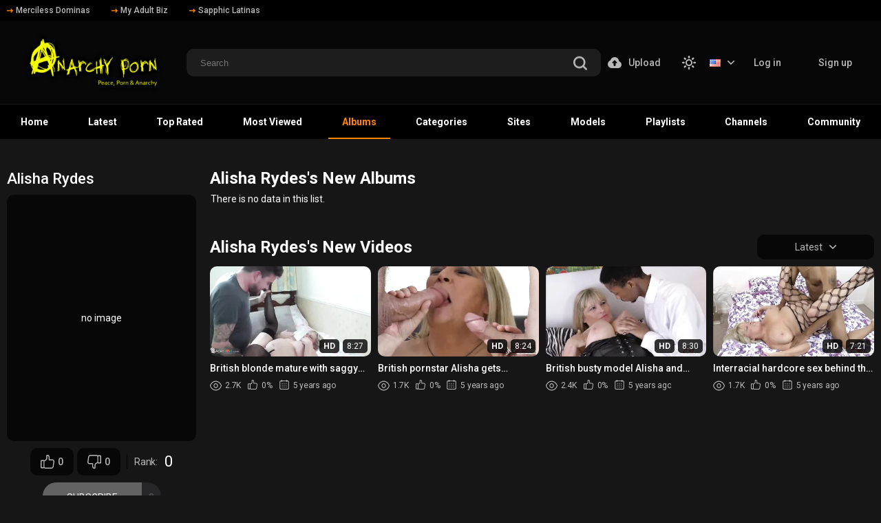

--- FILE ---
content_type: text/css
request_url: https://www.anarchyporn.com/static/styles/black_orange.css?v=2.5
body_size: 28736
content:
@charset "UTF-8";

html,
html.light {
  --black-bg: #000;
  --white-bg: #fff;
  --black-color: #000;
  --white-color: #fff;
  --input-color2: #8b8f96;
  --lang-hover-color: #000;
  --theme-hover-color: #ff8500
}

.modal-inner select,
.search-filter select {
  -moz-appearance: none;
  -webkit-appearance: none
}

.modal-inner select,
.search-filter select,
input {
  -webkit-appearance: none
}

*,
input,
textarea {
  outline: 0
}

.asside-link .title,
.block-inner .title,
.thumb-box .title {
  letter-spacing: .3em;
  text-transform: uppercase
}

.asside-thumb .thumbs,
.block-inner,
.community_thumbs .thumb a,
.footer .footer-inner,
.playlist-thumbs .thumb .count-holder,
.playlist-thumbs .thumb .count-holder .item-inner,
.search-filter .col-item,
.thumb-box,
.wrapper {
  -webkit-box-orient: vertical;
  -webkit-box-direction: normal
}

.tags-list,
ol,
ul {
  list-style: none
}

.asside-link .title,
.block-inner .title,
.button-subscribe,
.footer .footer-nav a,
.thumb-box .title {
  text-transform: uppercase
}

.btn,
.fav-drop a,
.js_show-button,
.list-thumb .date,
.mebers-name,
.player-related-videos-item .title,
.sort-holder a,
.sort-holder span,
.tags-list li a,
.tags-row a,
.thumb .title {
  -o-text-overflow: ellipsis;
  text-overflow: ellipsis
}

html {
  --color-inverse: #fff;
  --main-background: #161616;
  --header-background: #070707;
  --header-background2: #000;
  --thumb-box-bg: #070707;
  --thumb-placeholder-bg: #070707;
  --footer-bg: var(--black-bg);
  --footer-box-bg: #070707;
  --pagination-bg: #070707;
  --sort-bg: #070707;
  --tags-link-bg: #070707;
  --tags-link-bg-hover: #383838;
  --input-bg: #1d1d1d;
  --btn-bg: #070707;
  --btn-report: #2e2f35;
  --input-bg2: #2e2f35;
  --input-upload-bg: #000;
  --member-menu-bg: #161616;
  --img-placeholder-bg: #000;
  --img-placeholder-bg2: #070707;
  --img-placeholder-bg3: #161616;
  --profile-bg: #070707;
  --profile-sort-bg: #161616;
  --community-sort-bg: #161616;
  --thumbs-bottom-btn-bg: #070707;
  --checkbox-bg: var(--black-bg);
  --radio-bg: #191a1d;
  --comment-item-bg: var(--black-bg);
  --modal-bg: #161616;
  --subscribe-bg: #262528;
  --video-sub-btn: #ff8500;
  --video-sub-btn-count: #070707;
  --sort-box-bg: #161616;
  --embed-button-bg: #34363c;
  --profile-heading-btn-bg: #1d1d1d;
  --subscription-bg: #070707;
  --subscription-btn-bg: #1d1d1d;
  --menu-icon-bg: #fff;
  --suggestion-bg: #1d1d1d;
  --suggestion-group-bg: #000;
  --comment-like-bg: #34363c;
  --general-color: var(--white-color);
  --main-grey-color: #b8b8b8;
  --member-menu-color: var(--main-grey-color);
  --thumb-text-color: var(--white-color);
  --nav-link-color: var(--white-color);
  --pagination-color: var(--main-grey-color);
  --sort-color: var(--main-grey-color);
  --tags-link-color: var(--white-color);
  --tags-arrow-color: var(--white-color);
  --input-color: var(--white-color);
  --btn-color: var(--white-color);
  --btn-tabs-color: var(--main-grey-color);
  --thumb-info-color: var(--main-grey-color);
  --input-color3: var(--main-grey-color);
  --input-upload-color: #fff;
  --profile-color: var(--white-color);
  --profile-color2: var(--main-grey-color);
  --profile-tab-color: var(--white-color);
  --thumbs-bottom-btn-color: var(--main-grey-color);
  --heading-title-color: var(--white-color);
  --comment-item-color: var(--white-color);
  --subscribe-color: #626262;
  --subscribe-color2: var(--main-grey-color);
  --desc-color: #fff;
  --video-sub-btn-color: #000000;
  --theme-color: var(--main-grey-color);
  --related-color: var(--main-grey-color);
  --tabs-title-color: var(--main-grey-color);
  --btn-gold: #ff8500;
  --comment-name-color: var(--white-color);
  --comment-date-color: var(--main-grey-color);
  --profile-heading-btn-color: #000;
  --upload-title-color: #959595;
  --seo-title-color: #fff;
  --seo-text-color: var(--main-grey-color);
  --footer-color: var(--main-grey-color);
  --comment-like-color: #8b8f96;
  --tags-link-border: none;
  --footer-border: none;
  --input-border: none;
  --header-border: 1px solid #161616;
  --header-border2: none;
  --profile-sort-border: 1px solid #000000;
  --video-controls-border: 1px solid #000000;
  --community-item-border: 6px solid #161616;
  --community-filter-border: 1px solid #000;
  --community-filter-input-border: 1px solid #3d3d3d;
  --sort-box-pseudo: #000;
  --btn-box-shadow: 0px 4px 14px rgba(255, 133, 0, 0.5);
  --swiper-btn-prev: linear-gradient(90deg, #161616 52.6%, rgba(22, 22, 22, 0) 100%);
  --swiper-btn-next: linear-gradient(270deg, #161616 52.6%, rgba(22, 22, 22, 0) 100%);
  -ms-text-size-adjust: 100%;
  -webkit-text-size-adjust: 100%
}

html.light {
  --grey-color: #707070;
  --color-inverse: #000;
  --main-background: var(--white-bg);
  --header-background: transparent;
  --header-background2: #fff;
  --thumb-box-bg: #e0e0e0;
  --thumb-placeholder-bg: #e0e0e0;
  --footer-bg: var(--white-bg);
  --footer-box-bg: var(--white-bg);
  --pagination-bg: #e0e0e0;
  --sort-bg: #e0e0e0;
  --tags-link-bg: none;
  --tags-link-bg-hover: rgba(255, 133, 0, 0.16);
  --input-bg: var(--white-bg);
  --btn-bg: #e0e0e0;
  --btn-report: #e0e0e0;
  --input-bg2: transparent;
  --input-upload-bg: transparent;
  --member-menu-bg: #e0e0e0;
  --img-placeholder-bg: #dadada;
  --img-placeholder-bg2: #dadada;
  --img-placeholder-bg3: #fff;
  --profile-bg: #e0e0e0;
  --profile-sort-bg: #fff;
  --community-sort-bg: #fff;
  --thumbs-bottom-btn-bg: #e0e0e0;
  --checkbox-bg: var(--white-bg);
  --radio-bg: #e0e0e0;
  --modal-bg: #606060;
  --subscribe-bg: #e0e0e0;
  --video-sub-btn: #626262;
  --video-sub-btn-count: var(--subscribe-bg);
  --sort-box-bg: var(--white-bg);
  --embed-button-bg: #e0e0e0;
  --profile-heading-btn-bg: #fff;
  --subscription-btn-bg: #fff;
  --menu-icon-bg: #b8b8b8;
  --suggestion-bg: #e0e0e0;
  --suggestion-group-bg: rgba(0, 0, 0, 0.1);
  --comment-like-bg: #e0e0e0;
  --general-color: #363636;
  --member-menu-color: var(--grey-color);
  --thumb-text-color: #363636;
  --nav-link-color: var(--grey-color);
  --pagination-color: var(--grey-color);
  --sort-color: var(--grey-color);
  --tags-link-color: #ff8500;
  --tags-arrow-color: #b8b8b8;
  --input-color: var(--grey-color);
  --btn-color: var(--grey-color);
  --btn-tabs-color: var(--grey-color);
  --thumb-info-color: var(--grey-color);
  --input-color3: var(--grey-color);
  --input-upload-color: #8b8f96;
  --profile-color: var(--grey-color);
  --profile-color2: #363636;
  --profile-tab-color: var(--grey-color);
  --thumbs-bottom-btn-color: var(--grey-color);
  --heading-title-color: #363636;
  --comment-item-bg: #e0e0e0;
  --comment-item-color: #363636;
  --subscribe-color: var(--grey-color);
  --subscribe-color2: var(--grey-color);
  --desc-color: #363636;
  --video-sub-btn-color: #fff;
  --theme-color: #707070;
  --related-color: #363636;
  --tabs-title-color: #363636;
  --btn-gold: #363636;
  --comment-name-color: #363636;
  --comment-date-color: #707070;
  --profile-heading-btn-color: #fff;
  --upload-title-color: #363636;
  --seo-title-color: #363636;
  --seo-text-color: #707070;
  --footer-color: #707070;
  --comment-like-color: #707070;
  --tags-link-border: 1px solid #ff8500;
  --footer-border: 1px solid #d9d9d9;
  --input-border: 1px solid var(--grey-color);
  --header-border: 1px solid #d9d9d9;
  --header-border2: 1px solid #d9d9d9;
  --profile-sort-border: 1px solid #d9d9d9;
  --video-controls-border: 1px solid #d9d9d9;
  --community-item-border: 6px solid #d9d9d9;
  --community-filter-border: 1px solid #d9d9d9;
  --community-filter-input-border: 1px solid #d9d9d9;
  --sort-box-pseudo: #d9d9d9;
  --btn-box-shadow: none;
  --swiper-btn-prev: linear-gradient(90deg, #ffffff 52.6%, rgba(22, 22, 22, 0) 100%);
  --swiper-btn-next: linear-gradient(270deg, #ffffff 52.6%, rgba(22, 22, 22, 0) 100%)
}

blockquote,
body,
button,
dd,
div,
dl,
dt,
fieldset,
form,
h1,
h2,
h3,
h4,
h5,
h6,
input,
li,
ol,
p,
pre,
td,
th,
ul {
  margin: 0;
  padding: 0
}

fieldset,
img {
  border: 0
}

embed,
img,
object {
  vertical-align: bottom
}

address,
caption,
cite,
code,
dfn,
em,
th,
var {
  font-style: normal;
  font-weight: 400
}

caption,
th {
  text-align: left
}

h1,
h2,
h3,
h4,
h5,
h6 {
  font-size: 100%
}

q:after,
q:before {
  content: ""
}

a,
a * {
  cursor: pointer
}

a {
  text-decoration: none
}

input {
  border-radius: 0
}

* {
  -webkit-box-sizing: border-box;
  box-sizing: border-box
}

:after,
:before {
  -webkit-box-sizing: border-box;
  box-sizing: border-box
}

i {
  -webkit-backface-visibility: hidden;
  backface-visibility: hidden
}

body,
html {
  height: 100%
}

body {
  font: 400 14px/1.2 Roboto, sans-serif;
  color: var(--general-color);
  background: var(--main-background)
}

footer,
header {
  -webkit-box-flex: 0;
  -ms-flex: 0 0 auto;
  flex: 0 0 auto
}

.main {
  -webkit-box-flex: 1;
  -ms-flex: 1 0 auto;
  flex: 1 0 auto
}

.svg-icon {
  display: inline-block;
  width: 1em;
  height: 1em;
  stroke-width: 0;
  stroke: currentColor;
  fill: currentColor
}

.icon-flag {
  width: .7998046875em
}

.icon-top-arrow {
  font-size: 9px
}

.icon-arrow-down {
  font-size: 10px
}

.icon-user {
  color: #b8b8b8;
  font-size: 18px
}

.sub-btn .icon-user {
  color: var(--video-sub-btn-color)
}

.icon-edit,
.icon-heart,
.icon-oclock {
  font-size: 12px
}

.icon-calendar,
.icon-like,
.icon-picture,
.icon-play,
.section-tabs.sort-holder a {
  font-size: 14px
}

.icon-eye {
  font-size: 17px
}

.icon-chat,
.icon-plus,
.tags-row .swiper-button-next,
.tags-row .swiper-button-prev {
  font-size: 18px
}

.icon-no-thumb {
  font-size: 82px
}

.btn-favourites .icon-heart,
.btn-favourites .icon-oclock,
.btn-subscribe .btn .icon-heart,
.icon-categories,
.icon-dislike,
.icon-monitor,
.icon-playlist,
.icon-search,
.icon-star,
.icon-upload,
.rating-container .icon-dislike,
.rating-container .icon-like,
.sort-control .icon-chat,
.sort-control .icon-flag,
.sort-control .icon-info,
.sort-control .icon-picture,
.sort-control .icon-share {
  font-size: 20px
}

.wrapper {
  position: relative;
  display: -webkit-box;
  display: -ms-flexbox;
  display: flex;
  -ms-flex-direction: column;
  flex-direction: column;
  height: 100%
}

.asside-link .asside-thumb:last-child,
.comments-thumb .comment-content .row:last-child,
.description-holder .text:last-child,
.fav-drop a:last-child,
.fav-drop li:last-child,
.footer .footer-desc .desc-text:last-child,
.list-comments .item:last-child,
.modal-inner .custom-choose label,
.modal-inner .links .link-row a:last-child,
.profile .section-row,
.upload-inner .descr p:last-child,
.upload-wrapper .row:last-child,
.wrapper.profile-page .header {
  margin-bottom: 0
}

.container {
  max-width: 1460px;
  width: 100%;
  padding: 0 10px;
  margin: 0 auto
}

.section-row {
  margin-bottom: 44px
}

.section-row.tags-row {
  margin-bottom: 10px;
  position: relative;
  padding: 0
}

.footer .footer-desc .desc-text,
.header,
.upload-wrapper .heading {
  margin-bottom: 30px
}

.logo {
  -webkit-transition: .3s;
  -o-transition: .3s;
  transition: .3s;
  opacity: 1
}

.light .logo img:first-child,
.logo img:last-child {
  display: none
}

.footer .logo a,
.light .logo img:last-child,
.link-offer a,
.thumb a,
.header.upload-open .upload-list {
  display: block
}

.header-links a,
.header-links i {
  display: -webkit-box;
  display: -ms-flexbox
}

.buttons-col,
.channels-thumbs .title-holder,
.col-photo .preview .toggle-button,
.flex,
.header-inner,
.holder-box .asside .grade-box,
.leng-holder .lang-item,
.list-comments .date-holder,
.modal-holder .dell-avatar,
.modal-inner .row .date,
.search-filter .select-item,
.sort-control,
.thumb .thumb-bottom {
  display: -webkit-box;
  display: -ms-flexbox;
  display: flex;
  -webkit-box-align: center;
  -ms-flex-align: center;
  align-items: center
}

.header-links {
  background: #000
}

.header-links .header-inner {
  padding: 5px 0;
  overflow-x: scroll
}

.header-links .header-inner::-webkit-scrollbar {
  display: none
}

.header-links a {
  display: flex;
  -webkit-box-align: center;
  -ms-flex-align: center;
  align-items: center;
  font-weight: 500;
  font-size: 12px;
  line-height: 20px;
  color: #b8b8b8;
  margin-right: 31px;
  -webkit-transition: .3s;
  -o-transition: .3s;
  transition: .3s
}

.header-links i,
.leng-holder .drop a img {
  margin-right: 4px
}

.header-links i {
  display: flex;
  -webkit-box-align: center;
  -ms-flex-align: center;
  align-items: center;
  -webkit-box-pack: center;
  -ms-flex-pack: center;
  justify-content: center
}

.search,
.search .btn-search {
  display: -webkit-box;
  display: -ms-flexbox
}

.header-links i svg,
.leng-holder.lang-open .lang-item svg,
.sort-control a.active svg,
.sort-search.sort-filter .open-box svg,
.sort-tabs.sort-cat .open_cat svg,
.sort-tabs.sort-models .open_models svg,
.sort-tabs.sort-sites .open_sites svg {
  fill: #ff8500
}

.header-holder {
  background-color: var(--header-background);
  border-bottom: var(--header-border);
  padding: 12px 0 11px;
  position: relative
}

.search {
  -webkit-box-flex: 1;
  -ms-flex-positive: 1;
  flex-grow: 1;
  -ms-flex-negative: 1;
  flex-shrink: 1;
  display: flex;
  -webkit-box-pack: center;
  -ms-flex-pack: center;
  justify-content: center;
  padding: 0 10px
}

.search form {
  max-width: 630px;
  width: 100%
}

.search .search-inner {
  width: 100%;
  position: relative
}

.search input {
  background: var(--input-bg);
  border: var(--input-border);
  border-radius: 10px;
  height: 40px;
  width: 100%;
  padding: 10px 45px 10px 20px;
  color: var(--input-color)
}

.btn-mobile,
.search .btn-search {
  background: 0 0;
  border: none;
  -webkit-box-align: center;
  cursor: pointer
}

.search .btn-search {
  position: absolute;
  right: 20px;
  top: 50%;
  -webkit-transform: translateY(-40%);
  -ms-transform: translateY(-40%);
  transform: translateY(-40%);
  display: flex;
  -ms-flex-align: center;
  align-items: center;
  -webkit-box-pack: center;
  -ms-flex-pack: center;
  justify-content: center
}

.buttons-col .upload-list,
.leng-holder .drop {
  z-index: 11;
  top: calc(100% + 8px);
  overflow: hidden
}

.search .btn-search svg {
  fill: #b8b8b8;
  -webkit-transition: fill .3s;
  -o-transition: fill .3s;
  transition: fill .3s
}

.header.search-open .logo,
body.nav-open .menu-icon span:nth-child(2) {
  opacity: 0
}

.header.search-open .search {
  -webkit-transform: translate(0, 0);
  -ms-transform: translate(0, 0);
  transform: translate(0, 0)
}

.header.search-open .btn-mobile .svg-search {
  opacity: 0;
  -webkit-transform: scale(0);
  -ms-transform: scale(0);
  transform: scale(0)
}

.header.search-open .btn-mobile .svg-icon {
  opacity: 1;
  -webkit-transform: scale(1.3);
  -ms-transform: scale(1.3);
  transform: scale(1.3)
}

.btn-mobile {
  display: none;
  width: 30px;
  height: 30px;
  -ms-flex-align: center;
  align-items: center;
  -webkit-box-pack: center;
  -ms-flex-pack: center;
  justify-content: center;
  -webkit-box-ordinal-group: 4;
  -ms-flex-order: 3;
  order: 3
}

.btn-holder .btn i,
.btn-mobile i,
.list-comments .comment-options .comment-dislike .arrow,
.list-comments .comment-options .comment-like .arrow,
.thumb i {
  display: -webkit-box;
  display: -ms-flexbox;
  display: flex;
  -webkit-box-align: center;
  -ms-flex-align: center;
  align-items: center;
  -webkit-box-pack: center;
  -ms-flex-pack: center;
  justify-content: center
}

.btn-mobile svg {
  fill: #b8b8b8;
  -webkit-transition: .3s;
  -o-transition: .3s;
  transition: .3s
}

.btn-mobile .svg-icon {
  position: absolute;
  opacity: 0;
  -webkit-transform: scale(0);
  -ms-transform: scale(0);
  transform: scale(0)
}

.btn-holder,
.buttons-col .upload-holder,
.community_thumbs .thumb,
.file-control,
.form-upload,
.leng-holder,
.mebers-block,
.menu-icon,
.player-holder .embed-wrap,
.player-wrap,
.relative-wrap,
.sort,
.thumb_rel {
  position: relative
}

.block-flagging .block-radios .row input,
.buttons-col.mobile,
.content-cat,
.content-models,
.content-sites,
.hidden,
.icon-moon,
.light .icon-sun,
.modal-holder input[type=checkbox],
.search-filter,
.tab-content.hidden,
.touch-preview,
.upload-inner .file-control.file-box .file,
.video-controls .btn-holder.hidden,
input[type=checkbox] {
  display: none
}

.buttons-col .upload-list a,
.mebers-block a {
  display: block;
  font-weight: 500;
  padding: 10px 32px;
  font-size: 14px;
  line-height: 20px
}

.buttons-col .upload-list {
  position: absolute;
  right: 0;
  background: #161616;
  border-radius: 10px;
  display: none
}

.buttons-col .upload-list a {
  color: #b8b8b8;
  -webkit-transition: background-color .3s, color .3s, -webkit-box-shadow .3s;
  transition: background-color .3s, color .3s, box-shadow .3s, -webkit-box-shadow .3s;
  -o-transition: background-color .3s, color .3s, box-shadow .3s
}

.buttons-col .upload-btn,
.buttons-col .upload-btn i,
.leng-holder .lang-item i {
  display: -webkit-box;
  display: -ms-flexbox
}

.buttons-col .upload-btn {
  display: flex;
  -ms-flex-line-pack: center;
  align-content: center;
  font-weight: 500;
  font-size: 14px;
  line-height: 20px;
  color: var(--member-menu-color);
  -webkit-transition: color .3s;
  -o-transition: color .3s;
  transition: color .3s;
  margin-right: 31px;
  cursor: pointer
}

.buttons-col .upload-btn i {
  display: flex;
  -webkit-box-align: center;
  -ms-flex-align: center;
  align-items: center;
  margin-right: 10px
}

.buttons-col .upload-btn svg {
  fill: var(--member-menu-color);
  -webkit-transition: fill .3s;
  -o-transition: fill .3s;
  transition: fill .3s
}

.leng-holder {
  margin-right: 8px
}

.leng-holder .lang-item i {
  display: flex;
  -webkit-box-align: center;
  -ms-flex-align: center;
  align-items: center;
  margin-left: 10px;
  -webkit-transition: .3s;
  -o-transition: .3s;
  transition: .3s
}

.leng-holder .drop a,
.mebers-block {
  display: -webkit-box;
  display: -ms-flexbox
}

.leng-holder .lang-item i svg {
  -webkit-transition: fill .3s;
  -o-transition: fill .3s;
  transition: fill .3s;
  fill: var(--member-menu-color)
}

.leng-holder .drop a,
.thumb .item-heart,
.thumb .item-time {
  -webkit-transition: background .3s;
  -o-transition: background .3s
}

.leng-holder .drop {
  position: absolute;
  left: -12px;
  background: var(--sort-bg);
  border-radius: 10px;
  opacity: 0;
  visibility: hidden
}

.leng-holder .drop a {
  display: flex;
  -webkit-box-align: center;
  -ms-flex-align: center;
  align-items: center;
  padding: 6px 10px;
  color: var(--sort-color);
  transition: background .3s
}

.btn-holder.fav-open .drop-btn .arrow,
.leng-holder.lang-open .lang-item i,
.list-comments .comment-options .comment-like svg,
.sort-tabs.sort-cat .open_cat .arrow,
.sort-tabs.sort-models .open_models .arrow,
.sort-tabs.sort-sites .open_sites .arrow {
  -webkit-transform: rotate(180deg);
  -ms-transform: rotate(180deg);
  transform: rotate(180deg)
}

.btn-holder.fav-open .fav-drop,
.leng-holder.lang-open .drop,
body.nav-open .header-nav {
  opacity: 1;
  visibility: visible
}

.fancybox-wrap:not(.fancybox-type-image) .fancybox-close,
.form-upload.uploading *,
.sort .sort-drop,
.tags-row .swiper-button-prev.swiper-button-disabled {
  opacity: 0;
  visibility: hidden
}

.mebers-block {
  display: flex
}

.mebers-block a {
  text-align: center;
  color: var(--member-menu-color);
  -webkit-transition: background .3s, color .3s, -webkit-box-shadow .3s;
  transition: background .3s, color .3s, box-shadow .3s, -webkit-box-shadow .3s;
  -o-transition: background .3s, color .3s, box-shadow .3s;
  border-radius: 10px;
  margin-right: 2px
}

.heading,
.tags-row .swiper-slide,
.tags-row a {
  display: -webkit-box;
  display: -ms-flexbox
}

.categories-thumbs .cat-title .thumb-item:last-child,
.list-comments .comment-options .comment-edit,
.mebers-block a:last-child,
.modal-inner .cols .col:last-child,
.modal-inner fieldset:last-child,
.screen-box .screen-img:last-child,
.search-filter .col-item:last-child,
.search-filter .select-item select:last-child,
.sort-control a:last-child,
.sort-holder a:last-child,
.sort-holder span:last-child,
.sort-search .open-box:last-child,
.upload-inner .col:last-child,
.video-controls .btn-holder:last-child,
.video-controls .col.second a[href="#tab5"] i,
.video-inner .title-holder .count-item:last-child {
  margin-right: 0
}

.mebers-block a:first-child {
  padding: 10px 20px
}

.sort-control a,
.sort-search,
.sort-tabs {
  margin-right: 30px
}

.menu-icon {
  width: 20px;
  height: 14px;
  cursor: pointer;
  display: none;
  -webkit-box-ordinal-group: 2;
  -ms-flex-order: 1;
  order: 1
}

.menu-icon span {
  background-color: var(--menu-icon-bg);
  height: 2px;
  position: absolute;
  width: 100%;
  left: 0;
  -webkit-transition: .3s;
  -o-transition: .3s;
  transition: .3s
}

.menu-icon span:first-child {
  top: 0
}

.menu-icon span:nth-child(2) {
  top: 6px
}

.menu-icon span:last-child {
  top: 12px
}

.header-nav {
  background: var(--header-background2);
  border-bottom: var(--header-border2)
}

.open-modal,
.sort .sort-drop,
.tags-row a,
body.nav-open {
  overflow: hidden
}

.header-nav .header-inner {
  -webkit-box-pack: justify;
  -ms-flex-pack: justify;
  justify-content: space-between
}

.header-nav .nav-link {
  text-align: center;
  font-weight: 700;
  font-size: 14px;
  line-height: 20px;
  color: var(--nav-link-color);
  position: relative;
  padding: 15px 20px;
  -webkit-transition: color .3s;
  -o-transition: color .3s;
  transition: color .3s;
  white-space: nowrap
}

.header-nav .nav-link::before {
  content: "";
  position: absolute;
  left: 0;
  bottom: 0;
  width: 0;
  height: 2px;
  background: #ff8500;
  -webkit-transition: width .3s;
  -o-transition: width .3s;
  transition: width .3s
}

.header-nav .nav-link.active,
.section-tabs.sort-holder a.active,
.sort-holder span {
  color: #ff8500;
  cursor: default
}

.tags-row .swiper-button-next:after,
.tags-row .swiper-button-prev:after {
  color: var(--tags-arrow-color);
  font-size: 18px
}

.album-inner .album-img img,
.asside-thumb .thumb,
.block-share,
.col .preview img,
.col-photo .title,
.content-section,
.grid-temp .thumb,
.header-nav .nav-link.active::before,
.info-holder .info,
.link-offer a img,
.list-comments .image img,
.list-messages,
.modal-inner form,
.section-tabs.sort-holder a.active::before,
.sort-holder span::before,
.video img {
  width: 100%
}

body.nav-open .menu-icon span:first-child,
body.nav-open .menu-icon span:last-child {
  top: 6px;
  background-color: #ff8502
}

body.nav-open .menu-icon span:first-child {
  -webkit-transform: rotate(45deg);
  -ms-transform: rotate(45deg);
  transform: rotate(45deg)
}

body.nav-open .menu-icon span:last-child {
  -webkit-transform: rotate(-45deg);
  -ms-transform: rotate(-45deg);
  transform: rotate(-45deg)
}

.list-subscriptions .item-control,
.tags-row {
  padding: 10px 0
}

.tags-row :root {
  --swiper-theme-color: #ffffff
}

.tags-row .swiper-button-next:after {
  position: absolute;
  right: 15px;
  -webkit-transition: color .3s;
  -o-transition: color .3s;
  transition: color .3s
}

.tags-row .swiper-button-prev {
  background: var(--swiper-btn-prev);
  left: 0;
  width: 75px;
  -webkit-transition: .3s;
  -o-transition: .3s;
  transition: .3s
}

.tags-row .swiper-button-next {
  background: var(--swiper-btn-next);
  right: 0;
  width: 75px
}

.tags-row .swiper-slide {
  display: flex;
  -webkit-box-pack: center;
  -ms-flex-pack: center;
  justify-content: center;
  width: -webkit-fit-content !important;
  width: -moz-fit-content !important;
  width: fit-content !important
}

.tags-row a {
  display: flex;
  background: var(--tags-link-bg);
  border-radius: 10px;
  border: var(--tags-link-border);
  padding: 10px 15px;
  white-space: nowrap;
  color: var(--tags-link-color);
  -webkit-transition: color .3s, background .3s, -webkit-box-shadow .3s;
  transition: color .3s, background .3s, box-shadow .3s, -webkit-box-shadow .3s;
  -o-transition: color .3s, background .3s, box-shadow .3s
}

.heading {
  display: flex;
  -webkit-box-align: center;
  -ms-flex-align: center;
  align-items: center;
  margin-bottom: 10px;
  position: relative;
  gap: 5px
}

.heading.comments-heading {
  margin-bottom: 37px
}

.heading .title {
  font-size: 24px;
  line-height: 1;
  color: var(--heading-title-color);
  -webkit-box-flex: 1;
  -ms-flex-positive: 1;
  flex-grow: 1;
  -ms-flex-negative: 1;
  flex-shrink: 1
}

.heading .title a {
  color: var(--heading-title-color);
  -webkit-transition: color .3s;
  -o-transition: color .3s;
  transition: color .3s
}

.heading .title em {
  color: #b8b8b8;
  font-weight: 700
}

.more-title,
.sort .sort-title {
  display: -webkit-box;
  display: -ms-flexbox;
  display: flex;
  -webkit-box-align: center;
  -ms-flex-align: center;
  align-items: center;
  font-weight: 400;
  font-size: 14px;
  line-height: 20px;
  color: var(--sort-color);
  background: var(--sort-bg);
  border-radius: 10px;
  padding: 8px 20px;
  cursor: pointer;
  -webkit-transition: .3s;
  -o-transition: .3s;
  transition: .3s
}

.sort.sort-profile .sort-drop,
.sort.sort-profile .sort-title {
  background-color: var(--profile-sort-bg)
}

.sort .sort-title {
  min-width: 170px;
  -webkit-box-pack: center;
  -ms-flex-pack: center;
  justify-content: center
}

.alphabet a,
.pagination span,
.pagination a {
  min-height: 40px;
  min-width: 40px
}

@media (max-width:375px) {
  .sort .sort-title {
    font-size: 12px;
    padding: 5px 10px
  }
}

.more-title i,
.sort .sort-title.more-title,
.sort-box .btn-holder .sort-title.more-title i {
  -webkit-transform: rotate(-90deg);
  -ms-transform: rotate(-90deg);
  transform: rotate(-90deg)
}

.more-title i,
.sort .sort-title i,
.sort-box .btn-holder .sort-title i {
  display: -webkit-box;
  display: -ms-flexbox;
  display: flex;
  -ms-flex-line-pack: center;
  align-content: center;
  -webkit-box-pack: center;
  -ms-flex-pack: center;
  justify-content: center;
  margin-left: 10px
}

.more-title svg,
.sort .sort-title svg,
.sort-box .btn-holder .sort-title svg {
  fill: var(--sort-color);
  -webkit-transition: .3s;
  -o-transition: .3s;
  transition: .3s;
  -webkit-transform: rotate(0);
  -ms-transform: rotate(0);
  transform: rotate(0)
}

.sort .sort-drop {
  position: absolute;
  z-index: 10;
  width: 100%;
  background: var(--sort-bg);
  border-radius: 0 0 10px 10px;
  -webkit-transform: translate3d(0, 35px, 0);
  transform: translate3d(0, 35px, 0);
  -webkit-transition: .3s;
  -o-transition: .3s;
  transition: .3s
}

.sort .sort-drop a,
.sort .sort-drop span,
.sort-control a {
  -webkit-transition: .3s;
  -o-transition: .3s
}

.sort .sort-drop a, .sort .sort-drop span {
  display: block;
  text-align: center;
  color: var(--sort-color);
  padding: 8px 10px;
  transition: .3s;
  width: 100%;
  cursor: pointer;
}

.sort.sort-open .sort-title {
  border-radius: 10px 10px 0 0;
  color: #000;
  background: #ff8500;
  -webkit-box-shadow: 0 4px 14px rgba(255, 133, 0, .5);
  box-shadow: 0 4px 14px rgba(255, 133, 0, .5)
}

.sort.sort-open .sort-title.more-title {
  color: #b8b8b8;
  background: #070707;
  border-radius: 10px;
  -webkit-box-shadow: none;
  box-shadow: none
}

.sort.sort-open .sort-title.more-title:hover {
  color: #000;
  background: #ff8500;
  -webkit-box-shadow: 0 4px 14px rgba(255, 133, 0, .5);
  box-shadow: 0 4px 14px rgba(255, 133, 0, .5)
}

.btn-holder .btn.active svg,
.btn-holder .btn.orange svg,
.btn-holder.fav-open .drop-btn svg,
.btn.active svg,
.sort.sort-open .sort-title.more-title:hover svg,
.thumb .item-heart.fixed svg,
.thumb .item-time.fixed svg {
  fill: #000000
}

.sort.sort-open .sort-title.more-title svg {
  -webkit-transform: rotate(0);
  -ms-transform: rotate(0);
  transform: rotate(0);
  fill: #b8b8b8
}

.sort.sort-open .sort-title svg {
  fill: #000000;
  -webkit-transform: rotate(-180deg);
  -ms-transform: rotate(-180deg);
  transform: rotate(-180deg)
}

.sort.sort-open .sort-drop {
  -webkit-transform: translate3d(0, 0, 0);
  transform: translate3d(0, 0, 0);
  opacity: 1;
  visibility: visible
}

.sort-control a {
  display: -webkit-box;
  display: -ms-flexbox;
  display: flex;
  -webkit-box-align: center;
  -ms-flex-align: center;
  align-items: center;
  font-weight: 500;
  font-size: 14px;
  line-height: 20px;
  color: var(--btn-tabs-color);
  transition: .3s
}

.sort-control .drop-btn.second {
  font: 500 14px/20px Roboto;
  color: var(--btn-tabs-color)
}

.sort-box .btn-holder .sort-title,
.sort-search .open-box {
  line-height: 20px;
  display: -webkit-box;
  display: -ms-flexbox
}

.fav-open .drop-btn.second {
  color: #000
}

.sort-control .drop-btn.second>.download_icon {
  display: block;
  font-size: 20px;
  line-height: 0
}

.block-flagging .button-group,
.btn-subscribe .btn.gold i,
.sort-control .drop-btn.second .arrow,
.sort-control .drop-btn.second .download_icon,
.thumbs input[type=checkbox]+label:before {
  margin: 0
}

@media screen and (max-width:890px) {
  .sort-control .drop-btn.second {
    height: 40px;
    width: 50px;
    justify-content: center
  }

  .sort-control .drop-btn.second>* {
    display: none
  }
}

@media screen and (max-width:425px) {
  .sort-control .drop-btn.second {
    height: 36px;
    width: 40px
  }
}

@media (max-width:500px) {
  .sort-control a {
    font-size: 0
  }

  .sort-control .download-link {
    font-size: 12px
  }
}

.sort-control a i,
.sort-search .open-box i {
  display: -webkit-box;
  display: -ms-flexbox;
  display: flex;
  -webkit-box-align: center;
  -ms-flex-align: center;
  align-items: center;
  -webkit-transition: .3s;
  -o-transition: .3s;
  transition: .3s;
  margin-right: 5px
}

.sort-control a i.arrow {
  margin-left: 10px;
  right: 0
}

.sort-control a svg,
.sort-search .open-box svg {
  -webkit-transition: fill .3s;
  -o-transition: fill .3s;
  transition: fill .3s;
  fill: #b8b8b8
}

.album-inner .message a,
.info-profile a,
.no-player span a,
.section-tabs a.link-tab.active em,
.sort-control a.active,
.sort-search.sort-filter .open-box,
.sort-tabs.sort-cat .open_cat,
.sort-tabs.sort-models .open_models,
.sort-tabs.sort-sites .open_sites {
  color: #ff8500
}

.sort-control a.active i.arrow {
  -webkit-transform: rotate(-180deg);
  -ms-transform: rotate(-180deg);
  transform: rotate(-180deg)
}

.sort-box {
  position: absolute;
  width: 100%;
  left: 0;
  z-index: 10
}

.sort-box .tab-content {
  background: var(--sort-box-bg);
  border-top: var(--profile-sort-border);
  padding: 17px 0
}

.sort-box .sort-inner {
  -moz-column-count: 7;
  -webkit-column-count: 7;
  column-count: 7;
  margin-bottom: 17px
}

@media (max-width:767px) {
  .heading .title {
    font-size: 17px
  }

  .sort-box .sort-inner {
    -moz-column-count: 4;
    -webkit-column-count: 4;
    column-count: 4
  }

  .block-inner {
    margin-bottom: 10px
  }
}

.sort-box .sort-inner a {
  font-weight: 500;
  font-size: 14px;
  line-height: 36px;
  color: var(--profile-color2);
  -webkit-transition: color .3s;
  -o-transition: color .3s;
  transition: color .3s
}

.sort-box .btn-holder {
  width: 100%;
  position: relative;
  display: -webkit-box;
  display: -ms-flexbox;
  display: flex
}

.sort-box .btn-holder::before {
  content: "";
  position: absolute;
  background: var(--sort-box-pseudo);
  height: 1px;
  width: calc(100% - 130px);
  right: 0;
  top: 50%;
  -webkit-transform: translate(0, -50%);
  -ms-transform: translate(0, -50%);
  transform: translate(0, -50%)
}

.sort-box .btn-holder .sort-title {
  display: flex;
  -webkit-box-align: center;
  -ms-flex-align: center;
  align-items: center;
  font-weight: 400;
  font-size: 14px;
  color: var(--sort-color);
  background-color: var(--sort-bg);
  border-radius: 10px;
  padding: 8px 20px;
  cursor: pointer;
  -webkit-transition: .3s;
  -o-transition: .3s;
  transition: .3s
}

.mt20,
.tab-content {
  margin-top: 20px
}

.autocomplete-group:first-child,
.profile-tabs .tab-content,
.sort-box .tab-content {
  margin-top: 0
}

.sort-search .open-box {
  display: flex;
  -webkit-box-align: center;
  -ms-flex-align: center;
  align-items: center;
  font-weight: 500;
  font-size: 14px;
  color: #b8b8b8;
  -webkit-transition: color .3s;
  -o-transition: color .3s;
  transition: color .3s
}

.sort-search .open-box i.arrow {
  margin-left: 10px;
  -webkit-transform: rotate(180deg);
  -ms-transform: rotate(180deg);
  transform: rotate(180deg);
  right: 0
}

.search-filter {
  position: absolute;
  width: 100%;
  left: 0;
  top: calc(100% + 10px);
  z-index: 10;
  background: var(--community-sort-bg);
  border-top: var(--community-filter-border);
  border-bottom: var(--community-filter-border);
  padding: 17px 0
}

.search-filter .form-inner {
  display: -webkit-box;
  display: -ms-flexbox;
  display: flex;
  -webkit-box-align: end;
  -ms-flex-align: end;
  align-items: flex-end
}

.search-filter .col-item {
  display: -webkit-box;
  display: -ms-flexbox;
  display: flex;
  -ms-flex-direction: column;
  flex-direction: column;
  -webkit-box-pack: center;
  -ms-flex-pack: center;
  justify-content: center;
  max-width: 260px;
  width: 100%;
  margin-right: 20px
}

@media (max-width:1110px) {
  .search-filter .col-item {
    margin-right: 10px
  }
}

.search-filter .col-item.second {
  max-width: 145px
}

.search-filter label {
  font-weight: 700;
  font-size: 14px;
  line-height: 20px;
  color: var(--heading-title-color);
  display: block;
  margin-bottom: 5px
}

.search-filter .input,
.search-filter select {
  background-color: var(--input-bg);
  color: var(--input-color3)
}

.search-filter select {
  border: var(--community-filter-input-border);
  border-radius: 10px;
  max-width: 260px;
  width: 100%;
  cursor: pointer;
  padding: 10px 20px;
  appearance: none;
  background-image: url("../images/arrow.svg");
  background-repeat: no-repeat, repeat;
  background-position: right 10px top 50%;
  background-size: auto
}

.search-filter .input {
  border: var(--community-filter-input-border);
  border-radius: 10px;
  height: 40px;
  font-weight: 400;
  font-size: 14px;
  line-height: 20px;
  padding: 10px
}

.list-subscriptions .submit,
.search-filter .button-submit,
.thumbs .bottom .submit {
  border-radius: 10px;
  font-weight: 500;
  font-size: 14px;
  cursor: pointer;
  line-height: 20px
}

.block a,
.search-filter .select-item select {
  margin-right: 10px
}

.search-filter .select-item.modal-holder label {
  white-space: nowrap
}

.search-filter .check-label {
  -webkit-box-align: center;
  -ms-flex-align: center;
  align-items: center;
  position: relative;
  cursor: pointer;
  display: inline-block;
  margin-bottom: 0;
  padding: 7px 0
}

.search-filter .check-label input {
  margin-right: 5px;
  display: none;
  position: absolute
}

.search-filter .check-label label {
  display: -webkit-inline-box;
  display: -ms-inline-flexbox;
  display: inline-flex;
  -webkit-box-align: center;
  -ms-flex-align: center;
  align-items: center;
  cursor: pointer;
  margin-bottom: 0
}

.search-filter .check-label label::before {
  content: "";
  width: 20px;
  height: 20px;
  border-radius: 5px;
  margin-right: 10px;
  background: #222428
}

.block a,
.comments-thumb .comment-content .date svg,
.info-message .btn,
.list-comments .date-holder i,
.list-thumb .date i,
.pagination a,
.pagination span,
.rate-holder .btn.like,
.thumb .item-heart,
.thumb .qualtiy,
.video-controls .btn-holder,
.video-controls .col.second i {
  margin-right: 5px
}

.search-filter .check-label span {
  color: #fff;
  white-space: nowrap
}

.search-filter .check-label label:checked::before {
  background: center center no-repeat #0968f7
}

.search-filter .button-submit {
  background: #ff8500;
  text-align: center;
  color: #000;
  border: none;
  -webkit-transition: .3s;
  -o-transition: .3s;
  transition: .3s;
  padding: 10px 30px
}

.thumbs {
  display: -webkit-box;
  display: -ms-flexbox;
  display: flex;
  -ms-flex-wrap: wrap;
  flex-wrap: wrap;
  margin: 0 -5px 39px
}

.list-subscriptions .bottom,
.thumbs .bottom {
  display: -webkit-box;
  display: -ms-flexbox;
  display: flex;
  -webkit-box-pack: end;
  -ms-flex-pack: end;
  justify-content: flex-end;
  -ms-flex-wrap: wrap;
  flex-wrap: wrap;
  gap: 5px;
  width: 100%;
  margin-top: 20px
}

.list-subscriptions .submit,
.thumbs .bottom .submit {
  display: -webkit-box;
  display: -ms-flexbox;
  display: flex;
  -webkit-box-align: center;
  -ms-flex-align: center;
  align-items: center;
  -webkit-box-pack: center;
  -ms-flex-pack: center;
  justify-content: center;
  background: var(--thumbs-bottom-btn-bg);
  color: var(--thumbs-bottom-btn-color);
  min-height: 40px;
  min-width: 40px;
  -webkit-transition: .3s;
  -o-transition: .3s;
  transition: .3s;
  border: none;
  padding: 0 20px
}

.holder-box .asside .img-holder.horizontal,
.thumb .img-holder {
  padding-bottom: 56%
}

.list-subscriptions .submit:disabled,
.thumbs .bottom .submit:disabled {
  opacity: .5;
  pointer-events: none
}

.thumb {
  width: 20%;
  padding: 5px
}

@media (max-width:1023px) {
  .thumb {
    width: 33.33%
  }
}

@media (max-width:800px) {
  .thumb {
    width: 50%
  }
}

.thumb .img-holder {
  position: relative;
  overflow: hidden;
  border-radius: 10px;
  margin-bottom: 8px;
  background-color: var(--thumb-placeholder-bg)
}

.holder-box .asside .img-holder img,
.thumb .img-holder img {
  position: absolute;
  left: 0;
  right: 0;
  top: 0;
  bottom: 0;
  width: 100%;
  height: 100%;
  aspect-ratio: 3 / 4;
}

.categories-thumbs .img-holder img,
.channels-thumbs .img-holder img {
  -o-object-fit: cover;
  object-fit: cover
}

.thumbs .img-holder .no-thumb {
  position: absolute;
  display: -webkit-box;
  display: -ms-flexbox;
  display: flex;
  -webkit-box-align: center;
  -ms-flex-align: center;
  align-items: center;
  -webkit-box-pack: center;
  -ms-flex-pack: center;
  justify-content: center;
  font-size: 18px;
  color: #ff8500;
  left: 0;
  right: 0;
  top: 0;
  bottom: 0;
  width: 100%;
  height: 100%
}

.thumb .img-holder img.video2 {
  top: 10px;
  right: 10px;
  left: auto;
  bottom: auto;
  z-index: 4;
  max-width: 120px;
  width: 40%;
  height: auto;
  max-height: 68px;
  -webkit-transition: .3s;
  -o-transition: .3s;
  transition: .3s;
  opacity: .7;
  border: 1px solid #ff8500;
  border-radius: 10px;
  overflow: hidden
}

.thumb .img-holder img.video3,
.thumb .img-holder img.video4 {
  left: auto;
  max-width: 120px;
  width: 40%;
  height: auto;
  max-height: 68px;
  -webkit-transition: .3s;
  -o-transition: .3s;
  opacity: .7;
  overflow: hidden;
  bottom: auto
}

.thumb .img-holder img.video3 {
  top: 20px;
  right: 20px;
  z-index: 5;
  transition: .3s;
  border: 1px solid #ff8500;
  border-radius: 10px
}

.thumb .img-holder img.video4 {
  top: 30px;
  right: 30px;
  z-index: 6;
  transition: .3s;
  border: 1px solid #ff8500;
  border-radius: 10px
}

.thumb .item-bottom,
.thumb .item-top {
  position: absolute;
  display: -webkit-box;
  display: -ms-flexbox;
  display: flex;
  -webkit-box-align: center;
  -ms-flex-align: center;
  align-items: center
}

.thumb .line-disabled,
.thumb .line-error,
.thumb .line-premium,
.thumb .line-private,
.thumb .line-processing,
.thumb .qualtiy,
.thumb .time {
  background: rgba(0, 0, 0, .8);
  font-weight: 400;
  font-size: 12px;
  line-height: 20px;
  color: #fff;
  border-radius: 5px;
  padding: 0 6px
}

.thumb .touch-preview {
  background-color: rgba(0, 0, 0, .4);
  width: 40px;
  height: 40px;
  display: block;
  position: absolute;
  left: 5px;
  top: 5px;
  border-radius: 50%;
  font-size: 23px;
  display: flex;
  align-items: center;
  justify-content: center;
  color: #fff
}

.thumb .line-disabled,
.thumb .line-error,
.thumb .line-premium,
.thumb .line-private,
.thumb .line-processing {
  position: absolute;
  bottom: 5px;
  left: 5px
}

.thumb .qualtiy {
  font-weight: 700
}

.pagination a,
.pagination span,
.thumb .title {
  font-weight: 500;
  font-size: 14px
}

.thumb .item-bottom {
  right: 5px;
  bottom: 5px
}

.thumb .item-top {
  z-index: 1;
  top: 10px;
  left: 10px;
  -webkit-transition: .3s;
  -o-transition: .3s;
  transition: .3s;
  -webkit-transform: translate3d(-40px, -40px, 0);
  transform: translate3d(-40px, -40px, 0)
}

.thumb .item-heart,
.thumb .item-time {
  width: 30px;
  height: 30px;
  border-radius: 10px;
  display: -webkit-box;
  display: -ms-flexbox;
  display: flex;
  -webkit-box-align: center;
  -ms-flex-align: center;
  align-items: center;
  -webkit-box-pack: center;
  -ms-flex-pack: center;
  justify-content: center;
  background: rgba(0, 0, 0, .8);
  transition: background .3s
}

.pagination,
.pagination a,
.thumb .title {
  display: -webkit-box
}

.thumb .item-heart svg,
.thumb .item-time svg {
  fill: #ffffff;
  -webkit-transition: background .3s;
  -o-transition: background .3s;
  transition: background .3s
}

.btn.orange,
.modal-inner .custom-choose.active,
.thumb .item-heart.fixed,
.thumb .item-time.fixed,
.video-controls .btn.delete {
  background-color: #ff8500;
  color: #fff;
}

.thumb .thumb-bottom .thumb-item {
  font-weight: 400;
  font-size: 12px;
  line-height: 17px;
  -webkit-box-align: center;
  -ms-flex-align: center;
  align-items: center;
  letter-spacing: -.02em;
  color: var(--thumb-info-color);
  margin-right: 10px;
  display: block;
  position: relative;
  padding-left: 20px
}

.thumb .thumb-bottom .thumb-item-date,
.thumb .thumb-bottom:not(.thumb-bottom-videos) .thumb-item {
  white-space: nowrap;
  overflow: hidden;
  -o-text-overflow: ellipsis;
  text-overflow: ellipsis
}

.thumb .thumb-bottom .thumb-item:first-child {
  padding-left: 22px
}

.thumb .thumb-bottom .thumb-item i {
  left: 0;
  position: absolute;
  margin-right: 5px
}

.thumb .title {
  line-height: 18px;
  color: var(--thumb-text-color);
  -webkit-transition: color .3s;
  -o-transition: color .3s;
  transition: color .3s;
  overflow: hidden;
  -webkit-line-clamp: 1;
  -webkit-box-orient: vertical;
  margin-bottom: 8px
}

.pagination a,
.pagination span,
.pagination a.prev svg {
  -webkit-transition: .3s;
  -o-transition: .3s
}

.pagination {
  display: -ms-flexbox;
  display: flex;
  -webkit-box-pack: center;
  -ms-flex-pack: center;
  justify-content: center
}

.pagination a, .pagination span {
  display: -ms-flexbox;
  display: flex;
  -webkit-box-align: center;
  -ms-flex-align: center;
  align-items: center;
  -webkit-box-pack: center;
  -ms-flex-pack: center;
  justify-content: center;
  background: var(--pagination-bg);
  border-radius: 10px;
  color: var(--pagination-color);
  line-height: 20px;
  transition: .3s
}

.alphabet a.active,
.pagination span.active,
.pagination a.active {
  background: #ff8500;
  color: #000;
  cursor: default
}

.pagination a.prev {
  min-width: 129px;
  margin-right: 20px
}

.pagination a.prev svg {
  transition: .3s;
  fill: var(--pagination-color);
  margin-right: 13px
}

.pagination a.next svg,
.sub-btn {
  -webkit-transition: .3s;
  -o-transition: .3s
}

.pagination a.next {
  min-width: 129px;
  margin-left: 20px;
  margin-right: 0
}

.pagination a.next svg {
  transition: .3s;
  fill: var(--pagination-color);
  margin-left: 13px
}

.pagination a.jumper {
  background: 0 0
}

.categories-thumbs .cat-title {
  position: absolute;
  width: 100%;
  left: 0;
  bottom: 0;
  display: -webkit-box;
  display: -ms-flexbox;
  display: flex;
  -webkit-box-align: center;
  -ms-flex-align: center;
  align-items: center;
  background: rgba(0, 0, 0, .5);
  -webkit-backdrop-filter: blur(4.5px);
  backdrop-filter: blur(4.5px);
  padding: 10px
}

.categories-thumbs .cat-title .title {
  font-weight: 600;
  font-size: 16px;
  line-height: 20px;
  color: #fff;
  margin-bottom: 0;
  -webkit-box-flex: 1;
  -ms-flex-positive: 1;
  flex-grow: 1;
  -ms-flex-negative: 1;
  flex-shrink: 1
}

.categories-thumbs .cat-title .thumb-item {
  display: -webkit-box;
  display: -ms-flexbox;
  display: flex;
  -webkit-box-align: center;
  -ms-flex-align: center;
  align-items: center;
  margin-right: 10px;
  font-weight: 400;
  font-size: 12px;
  line-height: 14px;
  display: flex;
  align-items: center;
  letter-spacing: -.02em;
  color: #b8b8b8
}

.block-inner,
.block-inner .block-holder,
.footer .footer-inner,
.models-thumbs .thumb .title,
.models-thumbs .thumb .title .flag-holder {
  display: -webkit-box;
  display: -ms-flexbox
}

.btn.gold i,
.categories-thumbs .cat-title .thumb-item i,
.video-inner .title-holder .count-item i {
  display: -webkit-box;
  display: -ms-flexbox;
  display: flex;
  -webkit-box-align: center;
  -ms-flex-align: center;
  align-items: center;
  -webkit-box-pack: center;
  -ms-flex-pack: center;
  justify-content: center;
  margin-right: 5px
}

.albums-thumbs .thumb .img-holder,
.models-thumbs .thumb .img-holder {
  padding-bottom: 130%
}

.models-thumbs .thumb .title {
  display: flex;
  -webkit-box-align: center;
  -ms-flex-align: center;
  align-items: center;
  font-weight: 600;
  font-size: 16px;
  line-height: 20px;
  color: var(--thumb-text-color)
}

.models-thumbs .thumb .title .flag-holder {
  display: flex;
  -webkit-box-align: center;
  -ms-flex-align: center;
  align-items: center;
  -webkit-box-pack: center;
  -ms-flex-pack: center;
  justify-content: center;
  margin-left: 10px
}

.channels-thumbs .thumb {
  width: 25%;
  margin-bottom: 10px
}

@media (max-width:800px) {
  .channels-thumbs .thumb {
    width: 50%
  }
}

.channels-thumbs .title {
  margin-bottom: 0;
  -webkit-box-flex: 1;
  -ms-flex-positive: 1;
  flex-grow: 1;
  -ms-flex-negative: 1;
  flex-shrink: 1
}

@media (max-width:1250px) {
  .albums-thumbs .thumb {
    width: 25%
  }
}

@media (max-width:1023px) {
  .pagination a {
    display: none
  }

  .pagination a.item-pagination,
  .pagination a.item-pagination--first,
  .pagination a.item-pagination--last,
  .pagination:has(a.item-pagination) a.item-pagination+a,
  .pagination:has(a.item-pagination) a:has(+ a.item-pagination),
  .pagination:has(a.item-pagination--first) a:nth-child(3),
  .pagination:has(a.item-pagination--first) a:nth-child(4),
  .pagination:has(a.item-pagination--last) a:nth-last-child(-n+3),
  .pagination:has(a.item-pagination--last) a:nth-last-child(-n+4) {
    display: -webkit-box;
    display: -ms-flexbox;
    display: flex
  }

  .pagination a.item-pagination--last,
  .pagination:has(a.item-pagination) a.item-pagination+a,
  .pagination:has(a.item-pagination--first) a:nth-child(4) {
    margin-right: 0
  }

  .pagination a.next,
  .pagination a.prev {
    display: -webkit-box;
    display: -ms-flexbox;
    display: flex;
    font-size: 0;
    min-width: 60px
  }

  .pagination a.next svg,
  .pagination a.prev svg {
    margin: 0
  }

  .pagination a.next svg,
  .pagination a.prev svg {
    font-size: 14px
  }

  .albums-thumbs .thumb {
    width: 33.33%
  }
}

@media (max-width:800px) {
  .albums-thumbs .thumb {
    width: 50%
  }
}

@media (max-width:560px) {
  .albums-thumbs .thumb {
    width: 100%
  }
}

.description-holder .title {
  font-weight: 600;
  font-size: 24px;
  line-height: 1.4;
  color: var(--seo-title-color);
  margin-bottom: 24px
}

.description-holder .text {
  font-weight: 400;
  font-size: 14px;
  line-height: 20px;
  color: var(--seo-text-color);
  margin-bottom: 30px
}

.block-inner .title,
.footer .footer-desc,
.thumb-box .title {
  font-weight: 400;
  font-size: 12px;
  line-height: 20px
}

.footer-box {
  background: var(--footer-box-bg);
  padding-bottom: 35px
}

.block-inner {
  display: flex;
  -ms-flex-direction: column;
  flex-direction: column;
  -webkit-box-align: center;
  -ms-flex-align: center;
  align-items: center;
  width: 100%;
  padding: 15px 0
}

.block-inner .title {
  text-align: center;
  color: #747474;
  margin-bottom: 15px
}

.block-inner .block-holder {
  width: 100%;
  display: flex;
  -webkit-box-pack: justify;
  -ms-flex-pack: justify;
  justify-content: space-between
}

.block-inner .block-holder .block-img {
  padding: 5px
}

@media (max-width:1270px) {
  .block-inner .block-holder .block-img:nth-child(4) {
    display: none
  }
}

@media (max-width:945px) {
  .block-inner .block-holder {
    -webkit-box-pack: center;
    -ms-flex-pack: center;
    justify-content: center
  }

  .block-inner .block-holder .block-img:nth-child(3) {
    display: none
  }
}

@media (max-width:635px) {
  .block-inner .block-holder .block-img:nth-child(2) {
    display: none
  }
}

.footer {
  background: var(--footer-bg);
  border-top: var(--footer-border)
}

.footer .footer-inner {
  padding: 44px 0;
  display: flex;
  -ms-flex-direction: column;
  flex-direction: column;
  -webkit-box-align: center;
  -ms-flex-align: center;
  align-items: center
}

.footer .footer-nav,
.thumb-box {
  display: -webkit-box;
  display: -ms-flexbox
}

.footer .logo {
  margin-bottom: 23px
}

.footer .footer-nav {
  display: flex;
  -webkit-box-pack: justify;
  -ms-flex-pack: justify;
  justify-content: space-between;
  max-width: 800px;
  width: 100%;
  margin-bottom: 30px
}

.footer .footer-nav a, .footer .footer-nav span {
  display: block;
  font-weight: 700;
  font-size: 14px;
  line-height: 20px;
  color: var(--nav-link-color);
  -webkit-transition: color .3s;
  -o-transition: color .3s;
  transition: color .3s;
  padding: 5px;
  cursor: pointer;
  text-transform: uppercase;
}

.footer .footer-nav a.active {
  cursor: default;
  color: #ff8500
}

.footer .footer-desc {
  max-width: 1200px;
  width: 100%;
  text-align: center;
  color: var(--footer-color)
}

.grid-temp {
  display: -ms-grid;
  display: grid;
  -ms-grid-columns: minmax(0, 1fr) 0px minmax(0, 1fr) 0px minmax(0, 1fr) 0px minmax(0, 1fr) 0px minmax(0, 1fr) 0px minmax(0, 1fr);
  grid-template-columns: repeat(6, minmax(0, 1fr));
  grid-row-gap: 5px;
  grid-column-gap: 0px;
  padding: 0;
  margin: 0;
  width: 100%
}

@media screen and (max-width:1440px) {
  .grid-temp {
    -ms-grid-columns: (minmax(0, 1fr))[5];
    grid-template-columns: repeat(5, minmax(0, 1fr))
  }
}

@media screen and (max-width:1160px) {
  .grid-temp {
    -ms-grid-columns: (minmax(0, 1fr))[4];
    grid-template-columns: repeat(4, minmax(0, 1fr))
  }
}

@media screen and (max-width:940px) {
  .grid-temp {
    -ms-grid-columns: (minmax(0, 1fr))[3];
    grid-template-columns: repeat(3, minmax(0, 1fr))
  }
}

@media screen and (max-width:800px) {
  .grid-temp {
    -ms-grid-columns: (minmax(0, 1fr))[2];
    grid-template-columns: repeat(2, minmax(0, 1fr))
  }
}

.grid-temp .spot {
  -ms-grid-row: 1;
  -ms-grid-row-span: 2;
  grid-row: 1/span 2;
  -ms-grid-column: 5;
  -ms-grid-column-span: 2;
  grid-column: 5/span 2;
  -ms-grid-row-align: center;
  align-self: center;
  height: 100%;
  padding-left: 5px
}

@media screen and (max-width:1440px) {
  .grid-temp .spot {
    -ms-grid-column: 4;
    -ms-grid-column-span: 2;
    grid-column: 4/span 2
  }
}

@media screen and (max-width:1160px) {
  .grid-temp .spot {
    -ms-grid-column: 3;
    -ms-grid-column-span: 2;
    grid-column: 3/span 2
  }
}

@media screen and (max-width:940px) {
  .grid-temp .spot {
    -ms-grid-column: 2;
    -ms-grid-column-span: 2;
    grid-column: 2/span 2;
    display: none
  }
}

@media (max-width:410px) {

  .channels-thumbs .thumb,
  .thumb {
    width: 100%
  }

  .grid-temp li {
    -ms-grid-column: 1;
    -ms-grid-column-span: 2;
    grid-column: 1/span 2
  }
}

.thumb-box {
  background-color: var(--thumb-box-bg);
  border-radius: 10px;
  overflow: hidden;
  display: flex;
  -webkit-box-align: center;
  -ms-flex-align: center;
  align-items: center;
  -webkit-box-pack: center;
  -ms-flex-pack: center;
  justify-content: center;
  -ms-flex-direction: column;
  flex-direction: column;
  height: 100%;
  padding: 60px 0
}

.link-offer,
.video-inner .title-holder,
.video-inner .title-holder .count-item {
  display: -webkit-box;
  display: -ms-flexbox
}

@media (max-width:400px) {
  .thumb-box {
    padding: 30px 0
  }
}

.thumb-box .title {
  color: #747474;
  margin-bottom: 34px
}

.link-offer {
  display: flex;
  -webkit-box-pack: center;
  -ms-flex-pack: center;
  justify-content: center;
  margin-bottom: 30px
}

.video-inner .title-holder {
  display: flex;
  -webkit-box-align: start;
  -ms-flex-align: start;
  align-items: flex-start;
  margin-bottom: 14px
}

.video-inner .title-holder .title {
  font-weight: 600;
  font-size: 24px;
  line-height: 24px;
  color: var(--heading-title-color);
  margin-right: 10px
}

.video-inner .title-holder .count-item {
  font-weight: 400;
  font-size: 14px;
  line-height: 26px;
  display: flex;
  -webkit-box-align: center;
  -ms-flex-align: center;
  align-items: center;
  letter-spacing: -.02em;
  color: #b8b8b8;
  margin-right: 10px;
  -ms-flex-negative: 0;
  flex-shrink: 0
}

.info-message .btn {
  border: none;
  cursor: pointer;
  height: 36px
}

.btn,
.js_show-button,
.sub-btn,
.video {
  border-radius: 10px;
  overflow: hidden
}

.top-options {
  -ms-flex-wrap: wrap;
  flex-wrap: wrap;
  margin-bottom: 10px
}

.top-options .block {
  gap: 10px 0;
  -ms-flex-wrap: wrap;
  flex-wrap: wrap
}

.sub-btn,
.sub-btn .text {
  display: -webkit-box;
  display: -ms-flexbox;
  -webkit-box-align: center
}

.buttons-row {
  height: 40px;
  width: 100%;
}

.buttons-row.hide {
  overflow: hidden;
}

@media screen and (max-width: 1024px) {
  .buttons-row {
    overflow: hidden;
  }
}

.buttons-row.open {
  height: auto;
  overflow: auto;
}

.top-options .tags-row {
  padding: 0
}

.sub-btn .count,
.sub-btn .text {
  font-weight: 400;
  font-size: 14px;
  padding: 0 10px;
  height: 100%;
  line-height: 20px
}

.sub-btn {
  display: flex;
  -ms-flex-align: center;
  align-items: center;
  height: 36px;
  transition: .3s
}

.sub-btn .text {
  background-color: var(--video-sub-btn);
  display: flex;
  -ms-flex-align: center;
  align-items: center;
  color: var(--video-sub-btn-color)
}

.sub-btn .count,
.sub-btn i {
  -webkit-box-align: center;
  display: -webkit-box;
  display: -ms-flexbox
}

.sub-btn i {
  display: flex;
  -ms-flex-align: center;
  align-items: center;
  margin-right: 5px
}

.sub-btn .count {
  background: var(--video-sub-btn-count);
  display: flex;
  -ms-flex-align: center;
  align-items: center;
  color: var(--subscribe-color2);
  -webkit-transition: .3s;
  -o-transition: .3s;
  transition: .3s
}

.btn,
.js_show-button {
  display: -webkit-box;
  display: -ms-flexbox;
  display: flex;
  -webkit-box-align: center;
  -ms-flex-align: center;
  align-items: center;
  background: #070707;
  background: var(--btn-bg);
  padding: 10px 15px;
  white-space: nowrap;
  color: var(--btn-color);
  -webkit-transition: color .3s, background .3s, -webkit-box-shadow .3s;
  transition: color .3s, background .3s, box-shadow .3s, -webkit-box-shadow .3s;
  -o-transition: color .3s, background .3s, box-shadow .3s
}

.no-player form,
.rate-holder .btn i {
  display: -webkit-box;
  display: -ms-flexbox
}

.js_show-button {
  margin: 0 !important
}

.buttons-row.open .js_show-button .arrow {
  rotate: 180deg
}

.btn-subscribe .btn.done,
.rate-holder .btn.disabled {
  pointer-events: none
}

.btn.gold {
  color: var(--btn-gold)
}

.btn.active,
.video-controls .btn.active {
  color: #000;
  background: #ff8500
}

.btn.gold svg {
  fill: var(--btn-gold);
  -webkit-transition: fill .3s;
  -o-transition: fill .3s;
  transition: fill .3s
}

.asside-thumb .thumb a,
.fav-drop li>span,
.form-upload.uploading .progressbar,
.info-holder,
.video-cols {
  display: -webkit-box;
  display: -ms-flexbox;
  display: flex
}

.col-video {
  -webkit-box-flex: 1;
  -ms-flex-positive: 1;
  flex-grow: 1;
  -ms-flex-negative: 1;
  flex-shrink: 1
}

.col-asside {
  width: 360px;
  -webkit-box-flex: 0;
  -ms-flex-positive: 0;
  flex-grow: 0;
  -ms-flex-negative: 0;
  flex-shrink: 0;
  margin-left: 20px
}

.video {
  margin-bottom: 10px
}

#kt_player {
  position: absolute !important
}

.player-holder .embed-wrap>iframe {
  position: absolute;
  top: 0;
  left: 0;
  width: 100%;
  height: 100%
}

.no-player {
  position: relative;
  color: var(--white-color)
}

.no-player img {
  position: absolute;
  top: 0;
  left: 0;
  height: 100%;
  width: 100%;
  -webkit-filter: brightness(46%);
  filter: brightness(46%)
}

.no-player span {
  position: absolute;
  z-index: 2;
  left: 50%;
  top: 50%;
  -webkit-transform: translate3D(-50%, -50%, 0);
  -ms-transform: translate3D(-50%, -50%, 0);
  transform: translate3D(-50%, -50%, 0);
  text-align: center;
  width: 100%;
  font-size: 18px
}

.no-player form {
  display: flex;
  -webkit-box-pack: center;
  -ms-flex-pack: center;
  justify-content: center;
  margin: 15px 0
}

.no-player input {
  cursor: pointer;
  outline: 0;
  border: none;
  background-color: rgba(7, 7, 7, .5);
  font-size: 16px
}

.video-controls {
  padding-bottom: 10px;
  margin-bottom: 15px;
  border-bottom: var(--video-controls-border);
  -ms-flex-wrap: wrap;
  flex-wrap: wrap
}

.video-controls .col {
  padding: 5px 0
}

.video-controls .col.grow {
  -webkit-box-flex: 1;
  -ms-flex-positive: 1;
  flex-grow: 1
}

.btn-holder .btn.delete svg {
  fill: #000
}

@media (max-width:425px) {
  .video-controls .btn {
    padding: 8px 10px
  }
}

.rate-holder {
  margin-right: 10px;
  padding-right: 10px;
  position: relative
}

.rate-holder::after {
  content: "";
  position: absolute;
  right: 0;
  top: 50%;
  width: 1px;
  height: 20px;
  background: #000;
  -webkit-transform: translate(0, -50%);
  -ms-transform: translate(0, -50%);
  transform: translate(0, -50%)
}

.rate-holder .btn {
  font-weight: 500;
  font-size: 14px;
  line-height: 20px;
  color: var(--btn-tabs-color)
}

.rate-holder .voters {
  position: absolute;
  bottom: calc(100% + 3px);
  width: 100%;
  text-align: center;
  color: #ff8500;
  background-color: var(--thumb-box-bg);
  max-width: calc(100% - 10px);
  border-radius: 3px
}

.btn-holder .btn svg,
.rate-holder .btn svg {
  -webkit-transition: fill .3s;
  -o-transition: fill .3s;
  transition: fill .3s;
  fill: var(--btn-tabs-color)
}

.rate-holder .btn i {
  margin-right: 5px !important;
  display: flex;
  -webkit-box-align: center;
  -ms-flex-align: center;
  align-items: center
}

.comments-thumb,
.community_thumbs .thumb .img-holder,
.community_thumbs .thumb a,
.sort-holder {
  display: -webkit-box;
  display: -ms-flexbox
}

.btn-holder .btn.drop-btn .arrow {
  margin-left: 10px
}

.block-tabs {
  margin-bottom: 50px
}

.block-tabs .description {
  font-weight: 400;
  font-size: 14px;
  line-height: 20px;
  color: var(--desc-color)
}

.sort-holder {
  display: flex;
  -ms-flex-line-pack: center;
  align-content: center;
  border-bottom: var(--profile-sort-border);
  margin-bottom: 20px;
  -ms-flex-wrap: wrap;
  flex-wrap: wrap
}

.sort-holder a,
.sort-holder span {
  display: block;
  font-weight: 400;
  font-size: 20px;
  line-height: 18px;
  color: var(--related-color);
  -webkit-transition: color .3s;
  -o-transition: color .3s;
  transition: color .3s;
  margin-right: 40px;
  position: relative;
  padding-bottom: 14px;
  cursor: pointer;
  overflow: hidden;
  white-space: nowrap
}

.sort-holder a::before,
.sort-holder span::before {
  content: "";
  position: absolute;
  bottom: 10px;
  left: 0;
  -webkit-transition: .3s;
  -o-transition: .3s;
  transition: .3s;
  width: 0;
  height: 1px;
  background: #ff8500
}

.modal-inner fieldset select,
.ralated-holder .thumb {
  width: 33.33%
}

@media (max-width:530px) {
  .ralated-holder .thumb {
    width: 50%
  }
}

.asside-link {
  background: var(--thumb-box-bg);
  border-radius: 10px;
  padding: 15px 30px 30px;
  margin-bottom: 30px
}

.asside-link .title {
  font-weight: 400;
  font-size: 12px;
  line-height: 20px;
  color: #747474;
  margin-bottom: 14px;
  text-align: center
}

.asside-link .asside-thumb {
  display: block;
  margin-bottom: 20px
}

@media (max-width:1240px) {
  .asside-link .asside-thumb img {
    width: 100%
  }
}

.asside-thumb .title-asside {
  font-weight: 600;
  font-size: 20px;
  line-height: 18px;
  color: #fff;
  margin-bottom: 10px
}

.asside-thumb .thumbs {
  -ms-flex-direction: column;
  flex-direction: column;
  margin: 0 -5px 30px
}

.asside-thumb .thumb .img-holder {
  width: 100%;
  max-width: 160px;
  padding-bottom: 25%;
  margin-bottom: 0;
  margin-right: 10px;
  -webkit-box-flex: 0;
  -ms-flex-positive: 0;
  flex-grow: 0;
  -ms-flex-negative: 0;
  flex-shrink: 0
}

.asside-thumb .thumb .img-holder img.video1 {
  top: 5px;
  right: 5px;
  width: 80px
}

.asside-thumb .thumb .img-holder img.video2 {
  top: 15px;
  right: 15px;
  width: 80px
}

.asside-thumb .thumb .img-holder img.video3 {
  top: 25px;
  right: 25px;
  width: 80px
}

.asside-thumb .thumb .title {
  -webkit-line-clamp: 2
}

.asside-thumb .thumb .thumb-bottom {
  -ms-flex-wrap: wrap;
  flex-wrap: wrap
}

.asside-thumb .thumb .thumb-bottom .thumb-item {
  margin-bottom: 8px
}

.asside-thumb .thumb .thumb-bottom .thumb-item:last-child {
  margin-bottom: 0;
  width: 100%
}

.asside-thumb .btn {
  -webkit-box-pack: center;
  -ms-flex-pack: center;
  justify-content: center
}

.community_thumbs .thumb {
  width: 16.66%
}

@media (max-width:1023px) {
  .community_thumbs .thumb {
    width: 20%
  }
}

@media (max-width:840px) {
  .community_thumbs .thumb {
    width: 25%
  }
}

@media (max-width:665px) {
  .sort.serch-box {
    -webkit-box-ordinal-group: 5;
    -ms-flex-order: 4;
    order: 4;
    width: 100%;
    margin-top: 10px
  }

  .sort.serch-box .sort-title {
    -webkit-box-pack: justify;
    -ms-flex-pack: justify;
    justify-content: space-between
  }

  .sort-search {
    -webkit-box-ordinal-group: 3;
    -ms-flex-order: 2;
    order: 2;
    margin-right: 0
  }

  .community_thumbs .thumb {
    width: 33.33%
  }
}

.community_thumbs .thumb a {
  display: flex;
  -ms-flex-direction: column;
  flex-direction: column;
  -webkit-box-align: center;
  -ms-flex-align: center;
  align-items: center
}

.community_thumbs .thumb .title,
.posts-row .list-thumbs .title {
  font-size: 16px
}

.community_thumbs .thumb .img-holder {
  padding-bottom: 0;
  width: 166px;
  height: 166px;
  background: var(--img-placeholder-bg);
  border-radius: 50%;
  display: flex;
  -webkit-box-align: center;
  -ms-flex-align: center;
  align-items: center;
  -webkit-box-pack: center;
  -ms-flex-pack: center;
  justify-content: center;
  white-space: nowrap;
  border: var(--community-item-border);
  -webkit-transition: border-color .3s;
  -o-transition: border-color .3s;
  transition: border-color .3s
}

.community_thumbs .thumb .img-holder .no-thumb {
  width: 74px;
  height: 82px;
  top: 50%;
  left: 50%;
  right: auto;
  bottom: auto;
  -webkit-transform: translate(-50%, -50%);
  -ms-transform: translate(-50%, -50%);
  transform: translate(-50%, -50%)
}

.comments-thumb {
  display: flex;
  -ms-flex-wrap: wrap;
  flex-wrap: wrap
}

.comments-thumb .avatar a,
.comments-thumb .comment-content .row {
  display: -webkit-box;
  display: -ms-flexbox;
  -webkit-box-align: center
}

.comments-thumb .thumb-item {
  display: -webkit-box;
  display: -ms-flexbox;
  display: flex;
  margin-bottom: 30px;
  margin-right: 30px
}

.comments-thumb .avatar {
  margin-right: 8px
}

.comments-thumb .avatar a {
  width: 40px;
  height: 40px;
  background: var(--thumb-box-bg);
  display: flex;
  -ms-flex-align: center;
  align-items: center;
  -webkit-box-pack: center;
  -ms-flex-pack: center;
  justify-content: center;
  border-radius: 50%;
  overflow: hidden
}

.comments-thumb .avatar img,
.list-messages a img,
.mebers-photo img {
  width: 100%;
  height: auto;
  display: block
}

.comments-thumb .avatar a .no-thumb {
  width: 20px;
  height: 20px
}

.comments-thumb .comment-content .row {
  display: flex;
  -ms-flex-align: center;
  align-items: center;
  margin-bottom: 8px
}

.comments-thumb .comment-content .title {
  font-weight: 600;
  font-size: 14px;
  line-height: 20px;
  color: var(--comment-name-color);
  margin-right: 10px;
  -webkit-transition: color .3s;
  -o-transition: color .3s;
  transition: color .3s
}

.comments-thumb .comment-content .date {
  font-weight: 400;
  font-size: 12px;
  line-height: 14px;
  display: -webkit-box;
  display: -ms-flexbox;
  display: flex;
  -webkit-box-align: center;
  -ms-flex-align: center;
  align-items: center;
  letter-spacing: -.02em;
  color: var(--comment-date-color);
  display: flex;
  align-items: center
}

.comments-thumb .comment-content .text {
  background: var(--comment-item-bg);
  font-weight: 400;
  font-size: 14px;
  line-height: 20px;
  color: var(--comment-item-color);
  padding: 16px 20px;
  border-radius: 0 10px 10px
}

.comments-thumb .comment-content a {
  color: var(--comment-item-color);
  -webkit-transition: color .3s;
  -o-transition: color .3s;
  transition: color .3s
}

.section-tabs a.link-tab em,
.tags-list li a {
  -webkit-transition: color .3s;
  -o-transition: color .3s
}

.profile {
  background-color: var(--profile-bg);
  padding: 30px 0;
  margin-bottom: 16px
}

.info-holder .avatar {
  margin-right: 30px;
  height: 180px;
  width: 180px;
  position: relative;
  background-color: var(--img-placeholder-bg);
  overflow: hidden;
  border-radius: 50%;
  -ms-flex-negative: 0;
  flex-shrink: 0
}

.info-heading,
.info-heading .btn {
  display: -webkit-box;
  display: -ms-flexbox;
  -webkit-box-align: center
}

.info-holder .avatar .no-thumb {
  position: absolute;
  left: 50%;
  top: 50%;
  -webkit-transform: translate3d(-50%, -50%, 0);
  transform: translate3d(-50%, -50%, 0);
  white-space: nowrap;
  pointer-events: none
}

@media (max-width:550px) {
  .info-holder {
    -webkit-box-orient: vertical;
    -webkit-box-direction: normal;
    -ms-flex-direction: column;
    flex-direction: column;
    -webkit-box-align: center;
    -ms-flex-align: center;
    align-items: center
  }

  .info-holder .avatar {
    margin-right: 0;
    margin-bottom: 15px
  }
}

.info-heading {
  display: flex;
  -ms-flex-align: center;
  align-items: center;
  margin-bottom: 16px
}

.info-heading .title {
  -webkit-box-flex: 1;
  -ms-flex-positive: 1;
  flex-grow: 1;
  font-weight: 600;
  font-size: 24px;
  line-height: 18px;
  color: var(--profile-color)
}

.info-heading .btn {
  display: flex;
  -ms-flex-align: center;
  align-items: center;
  background-color: var(--profile-heading-btn-bg);
  border-radius: 10px
}

.info-heading .btn i,
.playlist-thumbs .thumb .count-holder {
  -webkit-box-align: center;
  display: -webkit-box;
  display: -ms-flexbox
}

@media (max-width:900px) {

  .sort-holder a,
  .sort-holder span {
    font-size: 15px
  }

  .info-heading {
    -ms-flex-wrap: wrap;
    flex-wrap: wrap
  }

  .info-heading .title {
    width: 100%;
    margin-bottom: 10px
  }

  .info-heading .block {
    -ms-flex-wrap: wrap;
    flex-wrap: wrap;
    -webkit-box-flex: 1;
    -ms-flex-positive: 1;
    flex-grow: 1
  }

  .info-heading .btn,
  .info-heading .sub-btn {
    margin: 5px
  }
}

.info-heading .btn i {
  display: flex;
  -ms-flex-align: center;
  align-items: center;
  -webkit-box-pack: center;
  -ms-flex-pack: center;
  justify-content: center;
  margin-right: 10px
}

.info-heading .btn svg {
  fill: #b8b8b8
}

.info-heading .sub-btn .text {
  color: var(--profile-heading-btn-color)
}

.info-profile .item,
.profile .text-profile .title {
  line-height: 36px;
  color: var(--profile-color);
  font-weight: 400
}

@media (max-width:390px) {
  .info-heading .btn {
    width: 100%;
    margin: 0 0 5px
  }

  .info-heading .sub-btn {
    width: 100%;
    max-width: 100%;
    margin: 0 0 5px
  }

  .info-heading .sub-btn .text {
    width: 100%;
    max-width: 100%
  }
}

.info-heading .sub-btn .count {
  background: var(--profile-heading-btn-bg)
}

.section-tabs a.link-tab {
  font-weight: 700;
  font-size: 14px;
  color: var(--profile-tab-color)
}

.section-tabs a.link-tab em {
  color: #b8b8b8;
  transition: color .3s
}

.info-profile {
  display: -webkit-box;
  display: -ms-flexbox;
  display: flex;
  -webkit-box-pack: justify;
  -ms-flex-pack: justify;
  justify-content: space-between;
  max-width: 800px;
  width: 100%
}

.info-profile .column {
  padding: 0 4px
}

.info-profile .item {
  font-size: 14px
}

.alphabet a,
.profile .text {
  line-height: 20px;
  font-size: 14px
}

.info-profile .item em,
.profile .text {
  color: var(--profile-color2)
}

.profile .text-profile .title {
  font-size: 14px;
  margin-bottom: 15px
}

.profile .text {
  font-weight: 400
}

.playlist-thumbs .thumb {
  position: relative;
  width: 25%
}

.playlist-thumbs .thumb .count-holder {
  position: absolute;
  top: 0;
  right: 0;
  bottom: 0;
  background: rgba(0, 0, 0, .8);
  height: 100%;
  width: 100px;
  display: flex;
  -ms-flex-align: center;
  align-items: center;
  -webkit-box-pack: center;
  -ms-flex-pack: center;
  justify-content: center;
  -ms-flex-direction: column;
  flex-direction: column
}

@media (max-width:980px) {
  .playlist-thumbs .thumb {
    width: 33.33%
  }

  .playlist-thumbs .thumb .count-holder {
    max-width: 60px
  }
}

.playlist-thumbs .thumb .count-holder .item-inner {
  display: -webkit-box;
  display: -ms-flexbox;
  display: flex;
  -webkit-box-align: center;
  -ms-flex-align: center;
  align-items: center;
  -webkit-box-pack: center;
  -ms-flex-pack: center;
  justify-content: center;
  -ms-flex-direction: column;
  flex-direction: column
}

.playlist-thumbs .thumb .count-holder svg,
.static-page li {
  margin-bottom: 7px
}

.playlist-thumbs .thumb .count-holder .text {
  font-size: 16px;
  line-height: 19px;
  display: -webkit-box;
  display: -ms-flexbox;
  display: flex;
  -webkit-box-align: center;
  -ms-flex-align: center;
  align-items: center;
  text-align: center;
  letter-spacing: -.02em;
  color: #fff
}

.relative-wrap:has(.sort-tabs.sort-cat) .content-cat {
  display: block
}

.relative-wrap:has(.sort-tabs.sort-sites) .content-sites {
  display: block
}

.relative-wrap:has(.sort-tabs.sort-models) .content-models {
  display: block
}

.sort-search.sort-filter .open-box .arrow {
  -webkit-transform: rotate(0);
  -ms-transform: rotate(0);
  transform: rotate(0)
}

.asside-thumb .thumbs.albums-thumbs .thumb a,
.list-thumb a,
.modal-inner .bottom.captcha,
.sort-search.sort-filter .search-filter {
  display: block
}

.alphabet {
  display: -webkit-box;
  display: -ms-flexbox;
  display: flex;
  -webkit-box-align: center;
  -ms-flex-align: center;
  align-items: center;
  -ms-flex-wrap: wrap;
  flex-wrap: wrap;
  margin: 0 -2px 20px
}

.alphabet a,
.holder-box,
.holder-box .asside .info-box {
  display: -webkit-box;
  display: -ms-flexbox
}

.alphabet a {
  display: flex;
  -webkit-box-align: center;
  -ms-flex-align: center;
  align-items: center;
  -webkit-box-pack: center;
  -ms-flex-pack: center;
  justify-content: center;
  background: #070707;
  border-radius: 10px;
  color: #b8b8b8;
  font-weight: 500;
  -webkit-transition: .3s;
  -o-transition: .3s;
  transition: .3s;
  margin: 2px
}

.tags-list {
  width: 100%;
  margin: 0;
  padding: 0;
  font-size: 0
}

.tags-list li.letter {
  width: 100%;
  height: auto;
  font-size: 24px;
  font-weight: 700;
  line-height: 25px;
  margin: 0;
  padding: 20px 0 15px 10px;
  color: var(--heading-title-color)
}

.tags-list li {
  width: 19%;
  font-size: 14px;
  display: inline-block;
  line-height: 20px;
  padding-left: 15px;
  padding-right: 15px
}

@media (max-width:1024px) {
  .logo {
    -webkit-box-ordinal-group: 3;
    -ms-flex-order: 2;
    order: 2
  }

  .header-holder .header-inner {
    -webkit-box-pack: justify;
    -ms-flex-pack: justify;
    justify-content: space-between
  }

  .search {
    position: absolute;
    -webkit-box-pack: start;
    -ms-flex-pack: start;
    justify-content: flex-start;
    width: 100%;
    z-index: 10;
    left: 0;
    max-width: calc(100% - 40px);
    -webkit-transition: .3s;
    -o-transition: .3s;
    transition: .3s;
    -webkit-transform: translate(-100%, 0);
    -ms-transform: translate(-100%, 0);
    transform: translate(-100%, 0)
  }

  .search form,
  .search-filter select {
    max-width: 100%
  }

  .btn-mobile {
    display: -webkit-box;
    display: -ms-flexbox;
    display: flex
  }

  .buttons-col {
    -webkit-box-flex: 1;
    -ms-flex-positive: 1;
    flex-grow: 1;
    -webkit-box-pack: end;
    -ms-flex-pack: end;
    justify-content: flex-end;
    display: none
  }

  .buttons-col.mobile {
    display: block;
    display: -webkit-box;
    display: -ms-flexbox;
    display: flex;
    -ms-flex-wrap: wrap;
    flex-wrap: wrap;
    -webkit-box-pack: center;
    -ms-flex-pack: center;
    justify-content: center
  }

  .buttons-col .mebers-block {
    width: 100%;
    -webkit-box-pack: center;
    -ms-flex-pack: center;
    justify-content: center
  }

  .leng-holder .drop {
    top: auto;
    bottom: calc(100% + 8px);
    width: 195px;
    display: -webkit-box;
    display: -ms-flexbox;
    display: flex;
    -ms-flex-wrap: wrap;
    flex-wrap: wrap;
    left: -112px
  }

  .leng-holder .drop a {
    width: 50%
  }

  .mebers-block {
    margin-top: 15px
  }

  .mebers-block a {
    color: #000;
    background: #ff8500;
    -webkit-box-shadow: 0 4px 14px rgba(255, 133, 0, .5);
    box-shadow: 0 4px 14px rgba(255, 133, 0, .5);
    margin-right: 15px
  }

  .menu-icon {
    display: block
  }

  .header-nav {
    position: absolute;
    min-height: -webkit-fill-available;
    height: 100%;
    width: 100%;
    left: 0;
    top: 111px;
    display: -webkit-box;
    display: -ms-flexbox;
    display: flex;
    z-index: 12;
    -webkit-transition: .3s;
    -o-transition: .3s;
    transition: .3s;
    opacity: 0;
    visibility: hidden;
    overflow-x: auto
  }
  .header-nav.no-header-network {
    top: 80px;
  }

  .header-nav .header-inner {
    -webkit-box-orient: vertical;
    -webkit-box-direction: normal;
    -ms-flex-direction: column;
    flex-direction: column;
    -webkit-box-pack: center;
    -ms-flex-pack: center;
    justify-content: center;
    padding-bottom: 120px
  }

  .tags-row {
    padding: 8px 0
  }

  .heading,
  .search-filter .form-inner,
  .video-inner .title-holder {
    -ms-flex-wrap: wrap;
    flex-wrap: wrap
  }

  .sort-tabs {
    margin-top: 10px;
    margin-right: 0;
    width: 100%;
    -webkit-box-ordinal-group: 4;
    -ms-flex-order: 3;
    order: 3
  }

  .search-filter .col-item {
    max-width: 100%;
    margin-right: 0;
    padding: 10px 0
  }

  .search-filter .col-item.second {
    margin-right: 10px
  }

  .description-holder .title {
    font-size: 18px
  }

  .footer .logo {
    -webkit-box-ordinal-group: 1;
    -ms-flex-order: 0;
    order: 0
  }

  .footer .footer-nav {
    -ms-flex-wrap: wrap;
    flex-wrap: wrap;
    -webkit-box-pack: center;
    -ms-flex-pack: center;
    justify-content: center
  }

  .video-inner .title-holder .title {
    line-height: 24px;
    width: 100%;
    margin-right: 0;
    margin-bottom: 10px;
    font-size: 20px
  }

  .video-cols {
    -webkit-box-orient: vertical;
    -webkit-box-direction: normal;
    -ms-flex-direction: column;
    flex-direction: column
  }

  .col-asside {
    width: 100%;
    display: none
  }

  .alphabet {
    -webkit-box-pack: center;
    -ms-flex-pack: center;
    justify-content: center
  }

  .tags-list li {
    width: 24%
  }

  .modal-inner.edit-modal {
    max-height: 450px;
    overflow-y: scroll
  }
}

@media (max-width:800px) {
  .tags-list li {
    width: 100%
  }
}

.tags-list li a {
  color: var(--member-menu-color);
  display: inline-block;
  white-space: nowrap;
  overflow: hidden;
  max-width: 100%;
  margin-bottom: 10px;
  width: 100%;
  transition: color .3s
}

.tags-list li a em {
  -webkit-transition: color .3s;
  -o-transition: color .3s;
  transition: color .3s;
  color: var(--thumb-text-color);
  float: right
}

.holder-box {
  margin-top: 15px;
  display: flex;
  -webkit-box-align: baseline;
  -ms-flex-align: baseline;
  align-items: baseline
}

.holder-box .asside {
  max-width: 275px;
  width: 100%;
  margin-right: 20px
}

.holder-box .asside .img-holder {
  position: relative;
  padding-bottom: 130%;
  overflow: hidden;
  border-radius: 10px;
  background-color: #070707;
  margin-bottom: 10px
}

.holder-box .asside .img-holder .no-thumb {
  position: absolute;
  top: 0;
  left: 0;
  height: 100%;
  width: 100%;
  display: -webkit-box;
  display: -ms-flexbox;
  display: flex;
  -webkit-box-align: center;
  -ms-flex-align: center;
  align-items: center;
  -webkit-box-pack: center;
  -ms-flex-pack: center;
  justify-content: center
}

.holder-box .asside .title {
  color: #fff;
  font-size: 22px;
  font-weight: 500;
  margin-bottom: 10px
}

.holder-box .asside .info-box {
  display: flex;
  margin-bottom: 10px;
  -webkit-box-pack: center;
  -ms-flex-pack: center;
  justify-content: center
}

.album-inner,
.button-subscribe,
.holder-box .asside .button,
.holder-box .asside .grade-box span {
  display: -webkit-box;
  display: -ms-flexbox
}

.holder-box .asside .grade-box span {
  -ms-flex-line-pack: center;
  align-content: center;
  font-weight: 400;
  font-size: 14px;
  line-height: 14px;
  display: flex;
  -webkit-box-align: center;
  -ms-flex-align: center;
  align-items: center;
  letter-spacing: -.02em;
  color: #b8b8b8;
  margin-right: 10px
}

.holder-box .asside .grade-box em {
  font-size: 22px
}

.holder-box .asside .asside-desc span {
  color: #626262
}

.holder-box .asside .button {
  border-radius: 20px;
  background: #ff8500;
  color: #fff;
  font-size: 14px;
  border: none;
  display: flex;
  -webkit-box-align: center;
  -ms-flex-align: center;
  align-items: center;
  -webkit-box-pack: center;
  -ms-flex-pack: center;
  justify-content: center;
  cursor: pointer;
  font-family: roboto, sans-serif;
  text-transform: uppercase;
  padding: 12px 20px;
  -webkit-transition: .3s;
  -o-transition: .3s;
  transition: .3s
}

.button-subscribe,
.list-thumb .date {
  -webkit-box-align: center;
  overflow: hidden
}

.box-content {
  width: 100%;
  margin-bottom: 44px
}

.box-content .heading,
.captcha-control img,
.modal-inner .links .link-item,
.upload-inner .descr p {
  margin-bottom: 10px
}

.box-content .thumb {
  width: 25%;
  padding: 0 5px 5px;
  margin-bottom: 5px
}

@media (max-width:1220px) {
  .box-content .thumb {
    width: 33.33%
  }
}

@media (max-width:991px) {
  .box-content .thumb {
    width: 50%
  }
}

@media (max-width:875px) {
  .holder-box {
    -webkit-box-orient: vertical;
    -webkit-box-direction: normal;
    -ms-flex-direction: column;
    flex-direction: column;
    -webkit-box-align: center;
    -ms-flex-align: center;
    align-items: center
  }

  .holder-box .asside {
    margin-right: 0;
    margin-bottom: 20px
  }

  .box-content .thumb {
    width: 33.33%
  }
}

@media (max-width:700px) {
  .box-content .thumb {
    width: 50%
  }

  .upload-inner {
    -webkit-box-orient: vertical;
    -webkit-box-direction: normal;
    -ms-flex-direction: column;
    flex-direction: column
  }
}

@media (max-width:460px) {
  .sort-box .sort-inner {
    -moz-column-count: 3;
    -webkit-column-count: 3;
    column-count: 3
  }

  .box-content .thumb {
    width: 100%
  }
}

.button-subscribe {
  display: flex;
  max-width: 172px;
  width: 100%;
  -ms-flex-align: center;
  align-items: center;
  border-radius: 20px;
  background-color: var(--subscribe-bg);
  color: var(--subscribe-color);
  font-size: 14px
}

.button-subscribe span {
  -ms-flex-negative: 1;
  flex-shrink: 1;
  -webkit-box-flex: 1;
  -ms-flex-positive: 1;
  flex-grow: 1;
  min-width: 1px;
  text-align: center;
  color: #fff;
  background-color: #626262;
  -webkit-transition: background .3s;
  -o-transition: background .3s;
  transition: background .3s;
  padding: 14px 10px
}

.upload-wrapper input,
.upload-wrapper textarea {
  background-color: var(--input-upload-bg);
  color: var(--input-upload-color);
  display: block
}

.button-subscribe em {
  padding: 0 10px;
  -ms-flex-negative: 0;
  flex-shrink: 0;
  -webkit-box-flex: 0;
  -ms-flex-positive: 0;
  flex-grow: 0
}

.album-inner {
  display: flex;
  -ms-flex-wrap: wrap;
  flex-wrap: wrap;
  margin: 0 -4px 10px;
  position: relative;
  color: var(--white-color)
}

.list-thumb .date,
.upload-inner {
  display: -webkit-box;
  display: -ms-flexbox
}

.album-inner .album-img {
  width: 20%;
  padding: 4px
}

.album-inner:has(.message)::after {
  position: absolute;
  content: "";
  top: 0;
  left: 0;
  width: 100%;
  height: 100%;
  background-color: rgba(0, 0, 0, .76);
  z-index: 1
}

.album-inner .message {
  position: absolute;
  top: 50%;
  left: 50%;
  text-align: center;
  width: 100%;
  font-size: 18px;
  -webkit-transform: translate3D(-50%, -50%, 0);
  -ms-transform: translate3D(-50%, -50%, 0);
  transform: translate3D(-50%, -50%, 0);
  z-index: 2
}

@media (min-width:1025px) {
  .heading .title a:hover {
    color: #ff8500
  }

  .album-inner .message a:hover {
    text-decoration: underline
  }
}

@media (max-width:890px) {
  .video-controls .btn {
    font-size: 0
  }

  .video-controls .btn i {
    margin-right: 0 !important
  }

  .rate-holder .btn i {
    margin-right: 3px !important
  }

  .album-inner .album-img {
    width: 25%
  }
}

@media (max-width:645px) {
  .album-inner .album-img {
    width: 33.33%
  }
}

@media (max-width:520px) {

  .album-inner .album-img,
  .community_thumbs .thumb {
    width: 50%
  }

  .community_thumbs .thumb .img-holder {
    width: 140px;
    height: 140px
  }
}

.ralated-holder .thumbs.albums-thumbs .thumb,
.thumbs.playlist-list .thumb {
  width: 25%
}

@media (max-width:880px) {
  .ralated-holder .thumbs.albums-thumbs .thumb {
    width: 33.33%
  }
}

@media (max-width:660px) {

  .playlist-thumbs .thumb,
  .ralated-holder .thumbs.albums-thumbs .thumb {
    width: 50%
  }
}

@media (max-width:380px) {
  .ralated-holder .thumbs.albums-thumbs .thumb {
    width: 100%
  }
}

.asside-thumb .thumbs.albums-thumbs {
  -webkit-box-orient: unset;
  -webkit-box-direction: unset;
  -ms-flex-direction: unset;
  flex-direction: unset
}

.add_friend,
.list-messages .message-wrap,
.modal-inner .links .link-row,
.upload-holder .block-radio {
  -webkit-box-orient: vertical;
  -webkit-box-direction: normal
}

.asside-thumb .thumbs.albums-thumbs .thumb,
.modal-inner .captcha.premium .image,
.modal-inner .captcha.premium>label {
  width: 50%
}

.asside-thumb .thumbs.albums-thumbs .thumb .img-holder {
  max-width: 100%;
  padding-bottom: 130%;
  margin-bottom: 10px
}

@media (max-width:767px) {
  .footer .footer-inner {
    padding: 10px 0
  }

  .footer .footer-nav {
    margin-bottom: 15px
  }

  .video-controls {
    -webkit-box-orient: vertical;
    -webkit-box-direction: normal;
    -ms-flex-direction: column;
    flex-direction: column
  }

  .video-controls .col.grow {
    margin-bottom: 10px
  }

  .thumbs.playlist-list .thumb {
    width: 33.33%
  }
}

@media (max-width:475px) {
  .thumbs.playlist-list .thumb {
    width: 50%
  }
}

.upload-wrapper {
  padding: 20px 0 0
}

.list-messages .load-more,
.static-page p,
.upload-wrapper .row {
  margin-bottom: 15px
}

.upload-wrapper .field-error {
  margin-top: 3px;
  color: red;
  font-size: 12px
}

.upload-wrapper .file-control .field-error {
  margin-top: 7px
}

.upload-wrapper input {
  width: 100%;
  padding: 10px 20px;
  border: var(--input-border);
  border-radius: 10px
}

.upload-wrapper textarea {
  width: 100%;
  padding: 10px 20px;
  border: var(--input-border);
  border-radius: 10px;
  resize: none;
  font-family: Roboto, sans-serif;
  height: 110px
}

.upload-wrapper .section-title {
  display: block;
  margin-bottom: 10px;
  font-size: 16px
}

.upload-wrapper .bottom {
  margin-top: 10px
}

.upload-wrapper .bottom input {
  max-width: 150px;
  width: 100%;
  height: 40px;
  cursor: pointer;
  -webkit-transition: .4s;
  -o-transition: .4s;
  transition: .4s;
  background: #000;
  color: #fff;
  font-size: 16px;
  display: block;
  border-radius: 5px;
  border: none;
  padding: 10px 20px
}

.upload-inner {
  display: flex;
  margin-bottom: 25px
}

.modal-inner .cols .col,
.upload-inner .col {
  width: 50%;
  margin-right: 20px
}

@media (max-width:700px) {
  .upload-inner .col {
    width: 100%;
    margin-right: 0;
    margin-bottom: 10px
  }
}

.list-thumb {
  width: 100%;
  margin-bottom: 20px
}

.list-thumb .post-description,
.list-thumb .title {
  font-weight: 400;
  font-size: 14px;
  line-height: 20px;
  color: var(--thumb-text-color);
  margin-bottom: 10px;
  -webkit-transition: .3s;
  -o-transition: .3s;
  transition: .3s
}

.list-thumb .date {
  display: flex;
  -ms-flex-align: center;
  align-items: center;
  -ms-flex-line-pack: center;
  align-content: center;
  font-weight: 400;
  font-size: 12px;
  line-height: 14px;
  display: flex;
  align-items: center;
  letter-spacing: -.02em;
  color: var(--thumb-info-color);
  margin-right: 10px;
  white-space: nowrap
}

.modal,
.modal-inner fieldset {
  display: -webkit-box;
  display: -ms-flexbox;
  -webkit-box-align: center
}

.modal {
  position: absolute;
  left: 0;
  right: 0;
  top: 0;
  bottom: 0;
  width: 100%;
  height: 100vh;
  background: rgba(0, 0, 0, .8);
  z-index: 10;
  display: flex;
  -ms-flex-align: center;
  align-items: center;
  -webkit-box-pack: center;
  -ms-flex-pack: center;
  justify-content: center;
  padding: 0 10px
}

.modal-inner {
  max-width: 400px;
  min-width: 400px;
  width: 100%;
  background: var(--modal-bg);
  padding: 20px;
  border-radius: 20px;
  position: relative
}

@media (max-width:420px) {
  .modal-inner {
    min-width: 300px
  }
}

.modal-inner.edit-modal {
  max-width: 800px;
  min-width: 800px
}

@media screen and (max-width:850px) {
  .modal-inner.edit-modal {
    min-width: 560px
  }
}

.modal-inner .cols {
  display: -webkit-box;
  display: -ms-flexbox;
  display: flex;
  width: 100%
}

@media (max-width:600px) {
  .modal-inner.edit-modal {
    min-width: unset
  }

  .modal-inner .cols {
    -webkit-box-orient: vertical;
    -webkit-box-direction: normal;
    -ms-flex-direction: column;
    flex-direction: column
  }

  .modal-inner .cols .col {
    width: 100%;
    margin-right: 0
  }

  .modal-inner .captcha.premium .image,
  .modal-inner .captcha.premium>label {
    width: 100%
  }
}

.modal-inner .close-btn {
  position: absolute;
  width: 20px;
  height: 20px;
  right: 20px;
  top: 20px;
  cursor: pointer;
}

.modal-inner .close-btn svg {
  width: 20px;
  height: 20px;
  -webkit-transition: fill .3s;
  -o-transition: fill .3s;
  transition: fill .3s;
  fill: #ffffff
}

.copi a,
.modal-inner .links a {
  -webkit-transition: color .3s;
  -o-transition: color .3s
}

.modal-inner .modal-title {
  font-size: 20px;
  color: #fff;
  margin-bottom: 20px;
  padding-right: 30px
}

.modal-inner .section-title {
  margin-bottom: 10px;
  font-size: 16px;
  font-weight: 500
}

.message-form .row,
.modal-inner .row {
  margin-bottom: 15px;
  position: relative
}

.message-form .row .field-error.down,
.modal-inner .captcha .field-error.down,
.modal-inner .row .field-error.down,
.modal-inner .row .field-error.up {
  position: absolute;
  top: 100%;
  left: 0;
  font-size: 12px;
  color: red
}

.modal-inner .custom-choose {
  padding: 10px 30px;
  display: flex;
  align-items: center;
  background-color: var(--input-bg);
  border-radius: 5px;
  margin-bottom: 10px;
  cursor: pointer;
  color: var(--input-color);
}

.modal-inner .custom-choose .radio:checked+::before {
  background-color: var(--input-bg) !important
}

.modal-inner fieldset {
  display: flex;
  -ms-flex-align: center;
  align-items: center;
  gap: 5px
}

.modal-inner select {
  width: 100%;
  border-radius: 10px;
  padding: 10px 20px;
  background: var(--input-bg);
  border: 1px solid #3d3d3d;
  color: var(--input-color);
  cursor: pointer;
  appearance: none;
  background-image: url(../images/arrow.svg);
  background-repeat: no-repeat, repeat;
  background-position: right 10px top 50%;
  background-size: auto
}

.message-form label,
.modal-inner label {
  display: block;
  margin-bottom: 10px
}

.filter input,
.message-form .textarea,
.modal-inner .file,
.modal-inner .textarea,
.modal-inner .textfield {
  font-family: Roboto, sans-serif;
  display: block;
  width: 100%;
  height: 40px;
  border-radius: 5px;
  border: none;
  padding: 10px 20px;
  background: var(--input-bg);
  color: var(--input-color);
  border: var(--input-border)
}

.modal-inner .bottom,
.modal-inner .links .link-row,
form .progressbar {
  display: -webkit-box;
  display: -ms-flexbox
}

.message-form .textarea,
.modal-inner .textarea {
  resize: none;
  height: auto
}

.modal-inner .links {
  margin-bottom: 20px;
  text-align: center
}

.modal-inner .links .link-row {
  display: flex;
  -webkit-box-align: center;
  -ms-flex-align: center;
  align-items: center;
  -ms-flex-direction: column;
  flex-direction: column;
  -webkit-box-pack: center;
  -ms-flex-pack: center;
  justify-content: center
}

.fav-drop li,
.modal-inner .links .link-row a,
.static-page h2 {
  margin-bottom: 5px
}

.modal-inner .links a {
  display: block;
  font-size: 14px;
  transition: color .3s;
  color: #fff
}

.modal-inner .bottom {
  width: 100%;
  display: flex;
  -webkit-box-pack: center;
  -ms-flex-pack: center;
  justify-content: center
}

.modal-inner .bottom [type=submit] {
  display: block;
  width: 100%;
  border-radius: 5px;
  border: none;
  padding: 10px 20px;
  max-width: 190px;
  height: 40px;
  -webkit-transition: .4s;
  -o-transition: .4s;
  transition: .4s;
  font-size: 16px;
  margin: 0 auto;
  cursor: pointer;
  color: #000;
  background: #ff8500;
  -webkit-box-shadow: 0 4px 14px rgba(255, 133, 0, .5);
  box-shadow: 0 4px 14px rgba(255, 133, 0, .5)
}

.modal-inner .bottom [type=submit]:hover {
  background: #000;
  color: #fff;
  -webkit-box-shadow: none;
  box-shadow: none
}

form .progressbar {
  width: 80%;
  margin: 0 auto 30px;
  display: flex;
  -webkit-box-orient: vertical;
  -webkit-box-direction: reverse;
  -ms-flex-direction: column-reverse;
  flex-direction: column-reverse
}

.form-upload.uploading * {
  display: none
}

form .progressbar .progress {
  width: 0;
  height: 6px;
  background-color: #ff8500;
  border-radius: 4px
}

.form-upload.uploading .progressbar,
.form-upload.uploading .progressbar * {
  opacity: 1;
  visibility: visible;
  display: block
}

form .progressbar .text {
  font-size: 16px;
  text-align: center;
  margin-bottom: 10px;
  color: #ff8500
}

.upload-holder .title {
  font-size: 22px;
  font-weight: 700;
  color: var(--heading-title-color);
  margin-bottom: 10px
}

.upload-holder label {
  color: var(--upload-title-color);
  font-size: 14px;
  font-weight: 400;
  line-height: 20px;
  letter-spacing: 0;
  text-align: left;
  display: block;
  margin-bottom: 10px
}

.upload-holder .block-radio {
  display: -webkit-box;
  display: -ms-flexbox;
  display: flex;
  -ms-flex-direction: column;
  flex-direction: column;
  margin-bottom: 18px
}

.upload-holder .radio-box {
  width: -webkit-fit-content;
  width: -moz-fit-content;
  width: fit-content
}

.radio-box input[type=radio],
.upload-holder .radio-box input[type=radio] {
  display: none;
  -webkit-appearance: none;
  -moz-appearance: none;
  appearance: none
}

.radio-box input[type=radio]+label,
.upload-holder .radio-box input[type=radio]+label {
  cursor: pointer;
  position: relative;
  padding-left: 30px;
  line-height: 20px
}

.radio-box input[type=radio]+label::before,
.upload-holder .radio-box input[type=radio]+label::before {
  content: "";
  display: inline-block;
  width: 20px;
  aspect-ratio: 1;
  border: 1px solid #ff8500;
  border-radius: 50%;
  position: absolute;
  top: 50%;
  left: 0;
  -webkit-transform: translateY(-50%);
  -ms-transform: translateY(-50%);
  transform: translateY(-50%);
  opacity: 1;
  -webkit-transition: .3s;
  -o-transition: .3s;
  transition: .3s
}

.radio-box input[type=radio]+label::after,
.upload-holder .radio-box input[type=radio]+label::after {
  content: "";
  display: inline-block;
  width: 10px;
  aspect-ratio: 1;
  border: 1px solid #ff8500;
  background: #ff8500;
  border-radius: 50%;
  position: absolute;
  left: 5px;
  top: 50%;
  -webkit-transform: translateY(-50%);
  -ms-transform: translateY(-50%);
  transform: translateY(-50%);
  opacity: 0;
  -webkit-transition: .3s;
  -o-transition: .3s;
  transition: .3s
}

.radio-box input[type=radio]:checked+label::after,
.upload-holder .radio-box input[type=radio]:checked+label::after {
  opacity: 1
}

.file-control+.file-control {
  margin-top: 15px
}

.col .preview {
  border-radius: 10px;
  overflow: hidden;
  max-width: 415px;
  width: 100%;
  position: relative
}

.col .preview em {
  position: absolute;
  bottom: 5px;
  left: 5px;
  background: rgba(0, 0, 0, .8);
  font-weight: 400;
  font-size: 12px;
  line-height: 20px;
  color: #fff;
  border-radius: 5px;
  padding: 0 6px
}

.col .preview em.right {
  left: unset;
  right: 5px
}

.file-control .file {
  position: absolute;
  left: 0;
  top: 0;
  bottom: 0;
  padding: 0;
  opacity: 0;
  cursor: pointer
}

.file-control .button {
  position: absolute;
  padding: 6px 11px;
  background-color: var(--btn-bg);
  color: var(--btn-color);
  border-radius: 8px;
  top: 4px;
  left: 10px;
  cursor: pointer
}

.file-control .textfield {
  padding-left: 33px
}

.modal-holder .avatar {
  display: -webkit-box;
  display: -ms-flexbox;
  display: flex;
  -webkit-box-align: center;
  -ms-flex-align: center;
  align-items: center;
  margin-bottom: 15px
}

.modal-holder .img-holder {
  margin-right: 15px;
  width: 160px;
  height: 160px;
  background: var(--img-placeholder-bg2);
  display: -webkit-box;
  display: -ms-flexbox;
  display: flex;
  -webkit-box-align: center;
  -ms-flex-align: center;
  align-items: center;
  -webkit-box-pack: center;
  -ms-flex-pack: center;
  justify-content: center;
  border-radius: 50%;
  -ms-flex-negative: 0;
  flex-shrink: 0;
  overflow: hidden
}

@media (max-width:1024px) {
  .modal-holder .img-holder {
    width: 130px;
    height: 130px
  }

  .modal-holder .img-holder svg {
    width: 50px
  }
}

.col-photo .preview input[type=checkbox]+label,
.modal-holder input[type=checkbox]+label,
input[type=checkbox]+label {
  margin: .2em;
  cursor: pointer;
  padding: .2em;
  display: -webkit-box;
  display: -ms-flexbox;
  display: flex;
  -webkit-box-align: center;
  -ms-flex-align: center;
  align-items: center
}

.modal-holder input[type=checkbox]+label:before,
input[type=checkbox]+label:before {
  content: "✔";
  border: 1px solid #000;
  background: var(--checkbox-bg);
  border-radius: 6px;
  display: inline-block;
  width: 25px;
  height: 25px;
  padding-left: 7px;
  padding-bottom: 0;
  padding-top: 3px;
  margin-right: 13px;
  vertical-align: bottom;
  color: transparent;
  -webkit-transition: .2s;
  -o-transition: .2s;
  transition: .2s
}

.col-photo .preview input[type=checkbox]+label:active:before,
.modal-holder input[type=checkbox]+label:active:before,
input[type=checkbox]+label:active:before {
  -webkit-transform: scale(0);
  -ms-transform: scale(0);
  transform: scale(0)
}

.item-control input:checked,
.modal-holder input[type=checkbox]:checked+label:before,
input[type=checkbox]:checked+label:before {
  border-color: #ff8500;
  background: #ff8500;
  -webkit-box-shadow: 0 4px 14px rgba(255, 133, 0, .5);
  box-shadow: 0 4px 14px rgba(255, 133, 0, .5);
  color: #fff
}

.col-photo .preview input[type=checkbox]+label:before,
.item-control input {
  width: 25px;
  height: 25px;
  padding-left: 7px;
  padding-bottom: 0;
  padding-top: 3px;
  vertical-align: bottom;
  color: transparent;
  display: inline-block
}

.col-photo .preview input[type=checkbox]:disabled+label:before,
.modal-holder input[type=checkbox]:disabled+label:before,
input[type=checkbox]:disabled+label:before {
  -webkit-transform: scale(1);
  -ms-transform: scale(1);
  transform: scale(1);
  border-color: #aaa
}

.col-photo .preview input[type=checkbox]:checked:disabled+label:before,
.modal-holder input[type=checkbox]:checked:disabled+label:before,
input[type=checkbox]:checked:disabled+label:before {
  -webkit-transform: scale(1);
  -ms-transform: scale(1);
  transform: scale(1);
  background-color: #bfb;
  border-color: #bfb
}

.thumb .item-control {
  position: absolute;
  top: 10px;
  right: 10px;
  z-index: 1
}

.thumb_rel .item-control {
  top: 15px;
  right: 15px
}

.playlist-thumbs .thumb .item-control {
  left: 10px;
  right: unset
}

.fav-drop,
.member-links {
  right: 0;
  position: absolute
}

.item-control input {
  position: relative;
  background: var(--checkbox-bg);
  border-radius: 6px;
  -webkit-transition: .2s;
  -o-transition: .2s;
  transition: .2s;
  cursor: pointer;
  border: 1px solid #ff8500
}

.item-control input:before {
  content: "✔";
  position: absolute
}

.block-flagging form,
.col-photo {
  display: -webkit-box;
  display: -ms-flexbox;
  display: flex;
  -ms-flex-wrap: wrap;
  flex-wrap: wrap;
  -webkit-box-align: start;
  -ms-flex-align: start;
  align-items: flex-start
}

.col-photo .preview {
  width: 33.33%;
  padding: 4px
}

.col-photo .preview a {
  padding-top: 133.2%;
  position: relative;
  display: block;
  border-radius: 10px;
  overflow: hidden;
  margin-bottom: 10px
}

.col-photo .preview img,
.list-subscriptions .item img,
.screen-box .screen-img img,
.upload-photos img {
  position: absolute;
  top: 0;
  left: 0;
  width: 100%;
  height: 100%;
  -o-object-fit: cover;
  object-fit: cover
}

.list-messages .item>a i,
.mebers-photo i {
  height: 18px;
  width: 18px
}

@media (max-width:1100px) {
  .header-nav .nav-link {
    padding: 10px 14px
  }

  .col-photo .preview {
    width: 50%
  }
}

.col-photo .preview input[type=checkbox] {
  padding: 0;
  display: -webkit-box;
  display: -ms-flexbox;
  display: flex;
  -webkit-box-align: center;
  -ms-flex-align: center;
  align-items: center;
  -webkit-box-pack: center;
  -ms-flex-pack: center;
  justify-content: center;
  margin-right: 10px;
  margin-bottom: 5px;
  border-color: transparent
}

.col-photo .preview .toggle-button.disabled {
  pointer-events: none;
  opacity: .3
}

.col-photo .preview input[type=checkbox]+label:before {
  content: "✔";
  border: 1px solid #000;
  background: #000;
  border-radius: 6px;
  margin-right: 13px;
  -webkit-transition: .2s;
  -o-transition: .2s;
  transition: .2s
}

.col-photo .preview input[type=checkbox]:checked+label:before {
  border-color: #ff8500;
  background: #ff8500;
  color: #fff
}

.copi a {
  color: var(--footer-color);
  transition: color .3s
}

.list-subscriptions .item a,
.mebers-switcher {
  -webkit-transition: color .3s;
  -o-transition: color .3s
}

.mebers-switcher {
  display: -webkit-box;
  display: -ms-flexbox;
  display: flex;
  -webkit-box-align: center;
  -ms-flex-align: center;
  align-items: center;
  cursor: pointer;
  transition: color .3s
}

.block-share .row,
.screen-box {
  display: -webkit-box;
  display: -ms-flexbox
}

.btn-holder .drop-btn .arrow,
.fav-drop {
  -webkit-transition: .3s;
  -o-transition: .3s
}

.mebers-photo {
  width: 40px;
  height: 40px;
  overflow: hidden;
  border-radius: 50%;
  -ms-flex-negative: 0;
  flex-shrink: 0;
  margin-right: 10px;
  background-color: var(--img-placeholder-bg)
}

.list-comments .image a,
.mebers-photo .no-thumb {
  display: -webkit-box;
  display: -ms-flexbox;
  display: flex;
  -webkit-box-align: center;
  -ms-flex-align: center;
  align-items: center;
  -webkit-box-pack: center;
  -ms-flex-pack: center;
  justify-content: center;
  width: 100%;
  height: 100%
}

.mebers-name {
  max-width: 120px;
  overflow: hidden;
  white-space: nowrap
}

.member-links {
  z-index: 11;
  background: var(--member-menu-bg);
  top: calc(100% + 8px);
  border-radius: 10px;
  overflow: hidden
}

.members-open .member-links {
  display: block !important
}

.member-links a {
  padding: 0;
  white-space: nowrap;
  text-align: left;
  border-radius: 0
}

.btn-holder .drop-btn,
.message-form .btn {
  border: none;
  cursor: pointer
}

.btn-holder .drop-btn .arrow {
  -webkit-transform: rotate(0);
  -ms-transform: rotate(0);
  transform: rotate(0);
  transition: .3s
}

.btn-holder.fav-open .drop-btn {
  background: #ff8500
}

.fav-drop {
  top: calc(100% + 10px);
  z-index: 2;
  background: var(--sort-bg);
  border-radius: 10px;
  padding: 10px 15px;
  width: 150px;
  opacity: 0;
  visibility: hidden;
  transition: .3s
}

.fav-drop a {
  display: block;
  color: var(--sort-color);
  overflow: hidden;
  white-space: nowrap;
  -webkit-transition: .3s;
  -o-transition: .3s;
  transition: .3s
}

.fav-drop li .delete {
  -ms-flex-negative: 0;
  flex-shrink: 0;
  margin-left: 3px
}

.screen-box {
  display: flex;
  -ms-flex-wrap: wrap;
  flex-wrap: wrap;
  -webkit-box-pack: center;
  -ms-flex-pack: center;
  justify-content: center;
  margin: 0 -5px
}

.screen-box .screen-img {
  display: block;
  width: calc(20% - 5px);
  border-radius: 10px;
  overflow: hidden;
  position: relative;
  margin-right: 5px;
  margin-bottom: 10px;
  padding-bottom: 117px
}

@media (max-width:900px) {
  .info-profile {
    -ms-flex-wrap: wrap;
    flex-wrap: wrap
  }

  .screen-box .screen-img {
    width: calc(33.33% - 5px)
  }
}

@media (max-width:650px) {
  .screen-box .screen-img {
    width: calc(50% - 5px)
  }
}

@media (max-width:374px) {

  .playlist-thumbs .thumb,
  .ralated-holder .thumb {
    width: 100%
  }

  .screen-box .screen-img {
    width: calc(100% - 5px)
  }
}

.screen-box .screen-img::before {
  content: "";
  position: absolute;
  top: 0;
  left: 0;
  bottom: 0;
  right: 0;
  z-index: 3;
  background-color: transparent;
  border: 2px solid #ff8500;
  border-radius: 10px;
  opacity: 0;
  visibility: hidden;
  -webkit-transition: opacity .3s, visibility .3s;
  -o-transition: opacity .3s, visibility .3s;
  transition: opacity .3s, visibility .3s
}

.block-share .row {
  max-width: 100%;
  display: flex;
  -ms-flex-wrap: wrap;
  flex-wrap: wrap;
  -webkit-box-align: start;
  -ms-flex-align: start;
  align-items: flex-start;
  margin: 0 0 15px
}

.block-share label {
  display: block;
  margin: 0 0 7px;
  line-height: 1.2;
  color: var(--tabs-title-color);
  font-size: 15px;
  font-weight: 700
}

.block-share input,
.comment-holder input {
  padding: 12px 20px;
  width: 100%;
  height: 40px;
  border-radius: 10px;
  background-color: var(--input-bg2);
  color: var(--input-color2);
  font-size: 15px;
  font-weight: 400;
  border: var(--input-border)
}

.block-share .block-size {
  width: 100%;
  display: -webkit-box;
  display: -ms-flexbox;
  display: flex;
  -webkit-box-align: start;
  -ms-flex-align: start;
  align-items: flex-start;
  -ms-flex-wrap: wrap;
  flex-wrap: wrap
}

.block-share .block-size .embed-button {
  padding: 12px 21px;
  display: inline-block;
  margin: 2px 4px 2px 0;
  font-size: 13px;
  line-height: 16px;
  font-weight: 400;
  color: #8b8f96;
  -webkit-box-shadow: 0 8px 10px rgba(29, 4, 11, .25);
  box-shadow: 0 8px 10px rgba(29, 4, 11, .25);
  border-radius: 10px;
  background-color: var(--embed-button-bg);
  -webkit-transition: color .3s, border-color .3s, background .3s, -webkit-box-shadow .3s;
  transition: color .3s, box-shadow .3s, border-color .3s, background .3s, -webkit-box-shadow .3s;
  -o-transition: color .3s, box-shadow .3s, border-color .3s, background .3s
}

.block-flagging .button-group .submit,
.comment-holder .bottom input {
  max-width: 125px;
  -webkit-transition: .3s;
  -o-transition: .3s;
  cursor: pointer
}

.block-share .block-size .custom-size {
  -webkit-box-flex: 1;
  -ms-flex: 1 1;
  flex: 1 1;
  display: -webkit-box;
  display: -ms-flexbox;
  display: flex;
  -webkit-box-pack: start;
  -ms-flex-pack: start;
  justify-content: flex-start;
  padding: 0 0 0 2rem;
  -webkit-box-align: center;
  -ms-flex-align: center;
  align-items: center;
  margin: 3px 0
}

.block-share .block-size .custom-size label {
  margin: 0 10px 0 0;
  width: auto;
  white-space: nowrap
}

.block-share .block-size .custom-size input {
  width: 60px;
  margin: 0 10px 0 0;
  text-align: center;
  padding: 12px 5px
}

.comment-holder .row {
  display: block;
  position: relative;
  width: 100%;
  margin: 0 0 15px;
  line-height: 0
}

.comment-holder .field-error {
  color: red;
  font-size: 13px;
  line-height: 1;
  position: absolute;
  top: 100%
}

.comment-holder label {
  display: block;
  margin: 0 0 7px;
  line-height: 1.2;
  color: var(--tabs-title-color);
  font-size: 15px;
  font-weight: 500
}

.block-flagging .block-textarea textarea,
.comment-holder textarea {
  padding: 12px 20px;
  width: 100%;
  height: 40px;
  border-radius: 10px;
  background-color: var(--input-bg2);
  color: var(--input-color2);
  font-size: 15px;
  font-family: Roboto, sans-serif;
  font-weight: 400;
  border: var(--input-border);
  resize: none;
  min-height: 125px
}

.comment-holder .bottom input {
  transition: .3s
}

.block-flagging {
  position: relative;
  width: 100%
}

.generic-error {
  width: 100%;
  text-align: center;
  color: red;
  padding: 6px;
  border: 2px solid red;
  margin-bottom: 10px;
  font-size: 14px;
  font-weight: 700
}

.success {
  width: 100%;
  text-align: center;
  font-weight: 700;
  color: #47b119;
  border: 2px solid #47b119;
  padding: 6px 2px;
  margin-bottom: 10px
}

.modal-inner .success {
  margin: 30px 0 0
}

.block-flagging .button-group .checkbox+label,
.block-flagging .button-group .checkbox+span,
.block-flagging .button-group .radio+label,
.block-flagging .button-group .radio+span {
  position: relative;
  padding-left: 29px !important;
  cursor: pointer
}

.block-flagging .button-group .checkbox+label {
  font-size: 12px;
  line-height: 20px
}

.block-flagging .button-group .radio+span {
  line-height: 1.2
}

.block-flagging .button-group .radio+label::before,
.block-flagging .button-group .radio+span::before {
  content: "";
  position: absolute;
  left: 0;
  top: 50%;
  -webkit-transform: translateY(-50%);
  -ms-transform: translateY(-50%);
  transform: translateY(-50%);
  z-index: 2;
  width: 20px;
  height: 20px;
  border-radius: 10px;
  border: 2px solid #8b8f96;
  background-color: var(--radio-bg);
  -webkit-transition: background-color .3s, border .3s, color .3s;
  -o-transition: background-color .3s, border .3s, color .3s;
  transition: background-color .3s, border .3s, color .3s
}

.block-flagging .button-group .radio+label::after,
.block-flagging .button-group .radio+span::after {
  content: "";
  position: absolute;
  left: 0;
  top: 50%;
  -webkit-transform: translateY(-50%);
  -ms-transform: translateY(-50%);
  transform: translateY(-50%);
  z-index: 3;
  width: 20px;
  height: 20px;
  border-radius: 10px;
  border: 2px solid transparent;
  background-color: transparent;
  -webkit-transition: background-color .3s, border .3s, color .3s;
  -o-transition: background-color .3s, border .3s, color .3s;
  transition: background-color .3s, border .3s, color .3s
}

.block-flagging .button-group .radio:checked+label::before,
.block-flagging .button-group .radio:checked+span::before {
  background-color: #ff8500;
  border: 5px solid #0f1014
}

.block-flagging .button-group .radio:checked+label::after,
.block-flagging .button-group .radio:checked+span::after {
  border-color: #ff8500
}

.block-flagging .button-group .submit {
  padding: 12px 20px;
  width: 100%;
  height: 40px;
  border-radius: 10px;
  background-color: var(--btn-report);
  color: #8b8f96;
  font-size: 15px;
  font-weight: 400;
  border: none;
  transition: .3s
}

.block-flagging form .field-label {
  color: var(--tabs-title-color);
  font-weight: 500;
  font-size: 15px;
  line-height: 17px;
  margin: 0 0 17px;
  display: block
}

.block-flagging .block-radios {
  -webkit-box-flex: 0;
  -ms-flex: 0 0 220px;
  flex: 0 0 220px;
  padding-right: 1rem
}

.block-flagging .block-radios .row label {
  display: -webkit-box;
  display: -ms-flexbox;
  display: flex;
  color: #b8b8b8;
  font-weight: 500
}

.block-flagging .block-textarea {
  -webkit-box-flex: 1;
  -ms-flex: 1 1;
  flex: 1 1
}

@media screen and (max-width:550px) {
  .block-flagging form {
    -webkit-box-orient: vertical;
    -webkit-box-direction: normal;
    -ms-flex-direction: column;
    flex-direction: column
  }

  .block-flagging .block-radios {
    -webkit-box-ordinal-group: 2;
    -ms-flex-order: 1;
    order: 1
  }

  .block-flagging .block-textarea {
    width: 100%;
    -webkit-box-ordinal-group: 1;
    -ms-flex-order: 0;
    order: 0;
    margin: 0 0 15px
  }
}

.block-flagging .button-group .row {
  margin: 0 0 10px;
  padding: 6px 0 0
}

.block-flagging .submit {
  margin: 20px 0 0;
  font-size: 14px;
  padding: 12px 28px
}

.list-comments .item {
  display: -webkit-box;
  display: -ms-flexbox;
  display: flex;
  -webkit-box-align: start;
  -ms-flex-align: start;
  align-items: flex-start;
  font-size: 12px;
  line-height: 1.2;
  color: #fff;
  margin-bottom: 15px
}

.list-comments .image {
  display: -webkit-box;
  display: -ms-flexbox;
  display: flex;
  -webkit-box-align: center;
  -ms-flex-align: center;
  align-items: center;
  -webkit-box-pack: center;
  -ms-flex-pack: center;
  justify-content: center;
  -webkit-box-flex: 0;
  -ms-flex-positive: 0;
  flex-grow: 0;
  -ms-flex-negative: 0;
  flex-shrink: 0;
  background: #070707;
  width: 80px;
  height: 80px;
  border-radius: 50%;
  overflow: hidden;
  margin-right: 10px
}

.list-comments .image .icon-user {
  font-size: 30px
}

.list-comments .image .no-thumb {
  color: #fff
}

.list-comments .comment-info {
  display: -webkit-box;
  display: -ms-flexbox;
  display: flex;
  -webkit-box-align: center;
  -ms-flex-align: center;
  align-items: center;
  -webkit-box-ordinal-group: 2;
  -ms-flex-order: 1;
  order: 1;
  -webkit-box-flex: 1;
  -ms-flex: 1 1;
  flex: 1 1;
  color: #8b8f96;
  font-size: 13px;
  font-weight: 400
}

@media screen and (max-width:640px) {
  .list-comments .comment-info {
    -webkit-box-flex: 1;
    -ms-flex: 1 1 100%;
    flex: 1 1 100%;
    margin: 0 0 5px
  }
}

@media screen and (max-width:440px) {
  .list-comments .comment-info {
    -webkit-box-orient: vertical;
    -webkit-box-direction: normal;
    -ms-flex-direction: column;
    flex-direction: column;
    -webkit-box-align: baseline;
    -ms-flex-align: baseline;
    align-items: baseline
  }
}

.list-comments .comment-info .username {
  font-weight: 500;
  font-size: 14px;
  line-height: 20px;
  color: #b8b8b8;
  -webkit-transition: .3s;
  -o-transition: .3s;
  transition: .3s;
  margin-right: 15px
}

.list-comments .comment-text {
  -webkit-box-flex: 1;
  -ms-flex: 1 1 100%;
  flex: 1 1 100%;
  -webkit-box-ordinal-group: 4;
  -ms-flex-order: 3;
  order: 3;
  font-size: 14px;
  padding: 10px 0 0;
  color: var(--color-inverse)
}

.list-comments .comment-options {
  -webkit-box-ordinal-group: 3;
  -ms-flex-order: 2;
  order: 2;
  display: -webkit-box;
  display: -ms-flexbox;
  display: flex;
  -webkit-box-align: center;
  -ms-flex-align: center;
  align-items: center
}

.list-comments .text,
.page-error {
  display: -webkit-box;
  display: -ms-flexbox
}

.list-comments .comment-options span {
  border-radius: 10px;
  background-color: transparent;
  font-size: 13px;
  font-weight: 400;
  line-height: 14.4px;
  padding: 8px 15px;
  margin: 0 3px 0 0;
  background-color: var(--comment-like-bg);
  color: var(--comment-like-color);
  letter-spacing: .33px
}

.list-comments .comment-options span.positive {
  background-color: #47b119;
  color: #fff
}

.list-comments .comment-options span.negative {
  background-color: #ea1818;
  color: #fff
}

.list-comments .comment-options .comment-dislike,
.list-comments .comment-options .comment-edit,
.list-comments .comment-options .comment-like {
  display: -webkit-box;
  display: -ms-flexbox;
  display: flex;
  -webkit-box-align: center;
  -ms-flex-align: center;
  align-items: center;
  -webkit-box-pack: center;
  -ms-flex-pack: center;
  justify-content: center;
  min-width: 42px;
  height: 30px;
  border-radius: 10px;
  margin: 0 3px 0 0;
  -webkit-transition: background-color .3s, color .3s, border-color .3s, -webkit-box-shadow .3s;
  transition: background-color .3s, color .3s, border-color .3s, box-shadow .3s, -webkit-box-shadow .3s;
  -o-transition: background-color .3s, color .3s, border-color .3s, box-shadow .3s;
  background-color: var(--comment-like-bg);
  color: var(--comment-like-color)
}

.list-comments .comment-options .comment-dislike svg,
.list-comments .comment-options .comment-like svg {
  -webkit-transition: fill .3s;
  -o-transition: fill .3s;
  transition: fill .3s;
  fill: var(--comment-like-color)
}

@media (min-width:1024px) {

  .buttons-col .upload-btn:hover,
  .comments-thumb .comment-content .title:hover,
  .fav-drop a:hover,
  .footer .footer-nav a:hover,
  .header-links a:hover,
  .header-nav .nav-link:hover,
  .list-comments .comment-info .username:hover,
  .list-thumb a:hover .title,
  .modal-inner .links a:hover,
  .section-tabs a.link-tab:hover,
  .section-tabs a.link-tab:hover em,
  .sort-box .sort-inner a:hover,
  .sort-control a:hover,
  .sort-holder a:hover,
  .sort-holder span:hover,
  .sort-search .open-box:hover,
  .tags-row .swiper-button-next:hover::after,
  .thumb a:hover .title {
    color: #ff8500
  }

  .footer .footer-nav span:hover {
    color: #ff8500;
  }

  .buttons-col .upload-btn:hover svg,
  .leng-holder .lang-item:hover svg,
  .modal-inner .close-btn:hover svg,
  .search .btn-search:hover svg,
  .sort-control a:hover svg,
  .sort-search .open-box:hover svg {
    fill: #ff8500
  }

  .buttons-col .upload-list a:hover {
    color: #000;
    background-color: #ff8500
  }

  .leng-holder .drop a:hover {
    background: #ff8500;
    color: var(--lang-hover-color)
  }

  .mebers-block a:hover,
  .more-title:hover,
  .sort .sort-title:hover,
  .sort-box .btn-holder .sort-title:hover,
  .upload-wrapper .bottom input:hover {
    color: #000;
    background: #ff8500;
    -webkit-box-shadow: 0 4px 14px rgba(255, 133, 0, .5);
    box-shadow: 0 4px 14px rgba(255, 133, 0, .5)
  }

  .header-nav .nav-link:hover::before,
  .sort-holder a:hover::before,
  .sort-holder span:hover::before {
    width: 100%
  }

  .tags-row a:hover {
    background-color: var(--tags-link-bg-hover)
  }

  .more-title:hover svg,
  .sort .sort-title:hover svg,
  .sort-box .btn-holder .sort-title:hover svg,
  .thumb .item-heart:hover svg,
  .thumb .item-time:hover svg {
    fill: #000000
  }

  .alphabet a:hover,
  .info-heading .btn:hover,
  .pagination a:hover,
  .sort .sort-drop a:hover,
  .sort .sort-drop span:hover,
  .sub-btn:hover .count {
    background: #ff8500;
    color: #000
  }

  .search-filter .button-submit:hover {
    background: #000;
    color: #fff
  }

  .thumb a:hover .item-top {
    -webkit-transform: translate3d(0, 0, 0);
    transform: translate3d(0, 0, 0)
  }

  .thumb .img-holder img.video2:hover,
  .thumb .img-holder img.video3:hover,
  .thumb .img-holder img.video4:hover {
    opacity: 1;
    z-index: 12
  }

  .button-subscribe:hover span,
  .info-heading .sub-btn:hover .count,
  .thumb .item-heart:hover,
  .thumb .item-time:hover {
    background: #ff8500
  }

  .pagination a:hover.next svg,
  .pagination a:hover.prev svg {
    fill: #000000
  }

  .pagination a.jumper:hover {
    color: #fff
  }

  .sub-btn:hover {
    -webkit-box-shadow: var(--btn-box-shadow);
    box-shadow: var(--btn-box-shadow)
  }

  .btn:hover {
    color: #000;
    background: #ff8500;
    -webkit-box-shadow: var(--btn-box-shadow);
    box-shadow: var(--btn-box-shadow)
  }

  .btn:hover.gold svg {
    fill: #000000
  }

  .btn.orange:hover {
    background-color: #070707
  }

  .btn-holder .btn.delete:hover svg,
  .btn-holder .btn.orange:hover svg {
    fill: #b8b8b8
  }

  .btn.gold:hover,
  .rate-holder .btn:hover {
    color: #000
  }

  .video-controls .btn:hover {
    -webkit-box-shadow: none;
    box-shadow: none;
    color: #000
  }

  .video-controls .btn.delete:hover {
    background-color: #070707;
    color: #000
  }

  .btn-holder .btn:hover svg,
  .info-heading .btn:hover svg,
  .list-comments .comment-options .comment-dislike:hover svg,
  .list-comments .comment-options .comment-like:hover svg,
  .rate-holder .btn:hover svg {
    fill: #000000
  }

  .community_thumbs .thumb a:hover .img-holder {
    border-color: #ff8500
  }

  .tags-list li a:hover {
    color: #ff8502
  }

  .holder-box .asside .button:hover {
    background: #070707
  }

  .screen-box .screen-img:hover::before {
    opacity: 1;
    visibility: visible
  }

  .block-flagging .button-group .submit:hover,
  .block-share .block-size .embed-button:hover,
  .comment-holder .bottom input:hover,
  .list-comments .comment-options .comment-dislike:hover,
  .list-comments .comment-options .comment-edit:hover,
  .list-comments .comment-options .comment-like:hover {
    color: #000;
    background: #ff8500
  }
}

.list-comments .text {
  -webkit-box-flex: 1;
  -ms-flex: 1 1;
  flex: 1 1;
  display: flex;
  -ms-flex-wrap: wrap;
  flex-wrap: wrap;
  -webkit-box-align: center;
  -ms-flex-align: center;
  align-items: center
}

.captcha-control .image {
  margin-bottom: 20px;
  position: relative
}

.comment-holder .bottom .textfield {
  max-width: 320px;
  cursor: text
}

.comment-holder .bottom .textfield:hover {
  color: #8b8f96;
  max-width: 320px;
  background: #2e2f35
}

.list-selector-popup .button-group {
  min-height: 31px;
  max-height: 140px;
  overflow: auto
}

.page-error {
  display: flex;
  -webkit-box-align: center;
  -ms-flex-align: center;
  align-items: center;
  -webkit-box-pack: center;
  -ms-flex-pack: center;
  justify-content: center;
  padding: 100px 10px 130px;
  font-size: 32px
}

.img-plug {
  background-color: #070707
}

.toggle-button.edit-link {
  width: 25px;
  height: 25px;
  border-radius: 7px;
  display: -webkit-box;
  display: -ms-flexbox;
  display: flex;
  -webkit-box-align: center;
  -ms-flex-align: center;
  align-items: center;
  -webkit-box-pack: center;
  -ms-flex-pack: center;
  justify-content: center;
  background: var(--checkbox-bg);
  -webkit-transition: background .3s, color .3s;
  -o-transition: background .3s, color .3s;
  transition: background .3s, color .3s;
  border: 1px solid #ff8500;
  margin-top: 3px;
  color: #ff8500
}

.toggle-button.edit-link.disabled {
  pointer-events: none;
  opacity: .5
}

.static-page {
  font-size: 16px;
  line-height: 1.4
}

.static-page ol,
.static-page ul {
  padding-left: 40px;
  margin-bottom: 15px;
  list-style: disc
}

.static-page ol {
  list-style: decimal
}

@media (max-width:767px) {
  .upload-holder .title {
    font-size: 18px
  }

  .modal-holder .img-holder {
    width: 110px;
    height: 110px
  }

  .static-page,
  .static-page h2 {
    font-size: 14px
  }

  .static-page {
    line-height: 1.3
  }

  .static-page ol,
  .static-page p,
  .static-page ul {
    margin-bottom: 10px
  }

  .static-page ol,
  .static-page ul {
    padding-left: 25px
  }
}

.unread-notification {
  position: absolute;
  top: 0;
  left: 0;
  z-index: 1;
  width: 100%;
  height: 100%;
  border-radius: 50%;
  padding: 0 5px;
  border: 1px solid #ff8500;
  display: -webkit-box;
  display: -ms-flexbox;
  display: flex;
  -webkit-box-align: center;
  -ms-flex-align: center;
  align-items: center;
  -webkit-box-pack: center;
  -ms-flex-pack: center;
  justify-content: center;
  background-color: rgba(22, 22, 22, .8);
  color: #fff;
  text-transform: capitalize;
  text-align: center
}

.list-messages .load-more .btn,
.load-more .btn {
  display: -webkit-box;
  display: -ms-flexbox;
  display: flex;
  -webkit-box-pack: center;
  -ms-flex-pack: center;
  justify-content: center;
  width: 150px;
  margin: 0 auto
}

.list-messages .item {
  margin-bottom: 15px;
  display: -webkit-box;
  display: -ms-flexbox;
  display: flex;
  -webkit-box-align: center;
  -ms-flex-align: center;
  align-items: center;
  max-width: 50%
}

@media screen and (max-width:767px) {
  .grid-temp .spot {
    -ms-grid-column: 1;
    -ms-grid-column-span: 2;
    grid-column: 1/span 2
  }

  .modal-holder input[type=checkbox]+label:before,
  input[type=checkbox]+label:before {
    padding-left: 3px
  }

  .page-error {
    font-size: 24px;
    padding: 30px 10px 70px
  }

  .list-messages .item {
    max-width: 75%
  }
}

.list-messages .item.me {
  -webkit-box-orient: horizontal;
  -webkit-box-direction: reverse;
  -ms-flex-direction: row-reverse;
  flex-direction: row-reverse;
  margin-left: auto
}

.list-messages .item>a {
  display: block;
  width: 40px;
  height: 40px;
  overflow: hidden;
  border-radius: 50%;
  margin-right: 10px;
  background-color: var(--thumb-box-bg);
  display: -webkit-box;
  display: -ms-flexbox;
  display: flex;
  -webkit-box-align: center;
  -ms-flex-align: center;
  align-items: center;
  -webkit-box-pack: center;
  -ms-flex-pack: center;
  justify-content: center;
  -ms-flex-negative: 0;
  flex-shrink: 0
}

.list-messages .item.me>a {
  margin: 0 0 0 10px
}

.list-messages .item.me .added,
.list-messages .item.me .message-text {
  text-align: right
}

.list-messages .message-wrap {
  display: -webkit-box;
  display: -ms-flexbox;
  display: flex;
  -ms-flex-direction: column;
  flex-direction: column
}

.add_friend,
.add_friend .bottom {
  -webkit-box-align: center;
  display: -webkit-box;
  display: -ms-flexbox
}

.list-messages .added {
  color: #b8b8b8;
  font-size: 11px;
  margin-bottom: 3px
}

.list-messages .message-text .bottom {
  display: -webkit-box;
  display: -ms-flexbox;
  display: flex;
  gap: 4px;
  margin-top: 3px
}

.list-messages .message-text .btn {
  cursor: pointer;
  padding: 3px 7px;
  border: 1px solid #ff8502;
  border-radius: 6px
}

.add_friend {
  display: flex;
  -ms-flex-align: center;
  align-items: center;
  -ms-flex-direction: column;
  flex-direction: column;
  gap: 10px;
  margin-bottom: 15px
}

.add_friend .bottom {
  display: flex;
  -ms-flex-align: center;
  align-items: center;
  gap: 7px
}

.add_friend .btn,
.list-subscriptions .btn {
  display: -webkit-box;
  display: -ms-flexbox;
  display: flex;
  -webkit-box-align: center;
  -ms-flex-align: center;
  align-items: center;
  background: var(--subscription-btn-bg);
  border-radius: 10px;
  margin: 0;
  cursor: pointer
}

.list-subscriptions .item .img-holder,
.list-subscriptions form,
.upload-photos {
  display: -webkit-box;
  display: -ms-flexbox
}

.list-subscriptions .btn {
  padding: 5px 10px;
  border-radius: 6px
}

.list-subscriptions form {
  display: flex;
  -ms-flex-wrap: wrap;
  flex-wrap: wrap;
  gap: 10px
}

.list-subscriptions .item {
  width: calc(20% - 8px);
  background-color: var(--thumb-placeholder-bg);
  overflow: hidden;
  border-radius: 10px;
  padding: 0 10px
}

@media screen and (max-width:1024px) {
  .mebers-block {
    -webkit-box-orient: vertical;
    -webkit-box-direction: normal;
    -ms-flex-direction: column;
    flex-direction: column;
    -webkit-box-align: center;
    -ms-flex-align: center;
    align-items: center
  }

  .mebers-block a {
    -webkit-box-shadow: none;
    box-shadow: none;
    text-align: center;
    font-weight: 700;
    font-size: 14px;
    line-height: 20px;
    color: var(--member-menu-color);
    position: relative;
    padding: 15px 20px;
    white-space: nowrap;
    background-color: unset;
    margin: 0
  }

  .list-subscriptions .item {
    width: calc(33.33% - 7px)
  }
}

@media screen and (max-width:600px) {
  .list-subscriptions .item {
    width: calc(50% - 5px)
  }
}

@media screen and (max-width:410px) {
  .list-subscriptions .item {
    width: 100%
  }
}

.list-subscriptions .item a {
  padding: 15px 0;
  border-bottom: var(--header-border);
  display: block;
  font-size: 16px;
  color: var(--color-inverse);
  display: -webkit-box;
  display: -ms-flexbox;
  display: flex;
  -webkit-box-align: center;
  -ms-flex-align: center;
  align-items: center;
  transition: color .3s
}

.list-subscriptions .item .img-holder {
  width: 40px;
  height: 40px;
  border-radius: 20px;
  overflow: hidden;
  margin-right: 10px;
  position: relative;
  background-color: var(--img-placeholder-bg3);
  display: flex;
  -webkit-box-align: center;
  -ms-flex-align: center;
  align-items: center;
  -webkit-box-pack: center;
  -ms-flex-pack: center;
  justify-content: center;
  -ms-flex-negative: 0;
  flex-shrink: 0
}

.list-subscriptions .item .svg-icon {
  color: #ff8502;
  font-size: 17px
}

.list-subscriptions .item i {
  height: 16px
}

.list-subscriptions .item-control-holder {
  display: -webkit-box;
  display: -ms-flexbox;
  display: flex;
  gap: 10px;
  -webkit-box-align: center;
  -ms-flex-align: center;
  align-items: center
}

.fancybox-lock,
.fancybox-lock body {
  overflow: hidden !important
}

.smileys-bar {
  margin: -10px 0 10px
}

.autocomplete-suggestions {
  background-color: var(--suggestion-bg);
  border-radius: 0 0 10px 10px;
  overflow-y: auto
}

.autocomplete-group {
  padding: 7px 20px;
  color: #ff8500;
  background-color: var(--suggestion-group-bg);
  margin: 3px 0;
  font-size: 15px;
  font-weight: 700
}

.autocomplete-suggestion {
  padding: 5px 20px;
  cursor: pointer
}

@media screen and (min-width:1025px) {

  .add_friend .btn:hover,
  .list-subscriptions .btn:hover,
  .list-subscriptions .submit:hover,
  .thumbs .bottom .submit:hover {
    background: #ff8500;
    color: #000
  }

  .no-player span a:hover {
    text-decoration: underline
  }

  .autocomplete-suggestion:hover,
  .comments-thumb .comment-content a:hover,
  .copi a:hover,
  .mebers-switcher:hover {
    color: #ff8500
  }

  .member-links a:hover {
    -webkit-box-shadow: none;
    box-shadow: none
  }

  .toggle-button.edit-link:hover {
    background-color: #ff8500;
    -webkit-box-shadow: 0 4px 14px rgba(255, 133, 0, .5);
    box-shadow: 0 4px 14px rgba(255, 133, 0, .5);
    color: #000
  }

  .list-subscriptions .item a:hover {
    color: #ff8502
  }
}

.pt20 {
  padding-top: 20px
}

.edit-modal .img-holder img {
  width: 100%;
  height: 100%;
  -o-object-fit: cover;
  object-fit: cover
}

.empty-content {
  padding: 0 6px
}

.toggleTheme {
  margin-right: 20px;
  height: 20px;
  font-size: 20px
}

.toggleTheme.mobile {
  margin-right: 0;
  position: absolute;
  top: 10px;
  right: 10px;
  font-size: 22px;
  display: none
}

@media screen and (max-width:1024px) {
  .toggleTheme.mobile {
    display: block
  }
}

.icon-theme {
  height: 20px;
  cursor: pointer;
  color: var(--theme-color);
  -webkit-transition: color .3s;
  -o-transition: color .3s;
  transition: color .3s
}

.light .icon-moon {
  display: inline-block
}

@media (hover:hover) {
  .icon-theme:hover {
    color: var(--theme-hover-color)
  }
}

.upload-photos {
  display: flex;
  gap: 10px 5px;
  -ms-flex-wrap: wrap;
  flex-wrap: wrap
}

.upload-photos .item {
  position: relative;
  width: calc(33.33% - 4px)
}

.upload-photos .img-holder {
  position: relative;
  padding-bottom: 56%;
  display: block;
  width: 100%;
  border-radius: 7px;
  overflow: hidden;
  margin-bottom: 3px
}

.upload-photos .toggle-button {
  display: -webkit-box;
  display: -ms-flexbox;
  display: flex;
  gap: 7px;
  -webkit-box-align: center;
  -ms-flex-align: center;
  align-items: center
}

.upload-photos .item-control input {
  padding-left: 0
}

.upload-photos .item-control input:before {
  left: 50%;
  -webkit-transform: translateX(-50%);
  -ms-transform: translateX(-50%);
  transform: translateX(-50%)
}

.bottom-adv {
  border-bottom: var(--footer-border)
}

.player-related-videos {
  translate: 0 50%
}

.player-related-videos-container {
  display: -webkit-box;
  display: -ms-flexbox;
  display: flex;
  -webkit-box-align: center;
  -ms-flex-align: center;
  align-items: center;
  overflow-x: auto;
  gap: 0 10px;
  padding: 0 10px 10px;
  --sb-track-color: #000000;
  --sb-thumb-color: #ff8500;
  --sb-size: 3px;
  scrollbar-color: #ff8500 #000000
}

.player-related-videos-container::-webkit-scrollbar {
  width: 3px;
  height: 3px
}

.player-related-videos-container::-webkit-scrollbar-track {
  background: #000;
  border-radius: 2px;
  margin: 0 30px
}

.player-related-videos-container::-webkit-scrollbar-thumb {
  background: #ff8500;
  border-radius: 2px
}

.player-related-videos-item {
  display: -webkit-box;
  display: -ms-flexbox;
  display: flex;
  -ms-flex-wrap: wrap;
  flex-wrap: wrap;
  -webkit-box-pack: justify;
  -ms-flex-pack: justify;
  justify-content: space-between;
  background-color: rgba(7, 7, 7, .5);
  gap: 10px;
  padding: 5px;
  border-radius: 15px;
  color: #ff8500;
  opacity: background-color .5s;
  -webkit-box-shadow: 0 0 3px #000;
  box-shadow: 0 0 3px #000;
  -ms-flex-negative: 0;
  flex-shrink: 0;
  width: 33.33%
}

.player-related-videos-item .thumb {
  background-repeat: no-repeat !important;
  background-size: 100% !important;
  padding: 0 !important;
  border-radius: 10px;
  aspect-ratio: 379/213;
  width: 100% !important;
  height: auto !important
}

.player-related-videos-item .title {
  display: inline-block;
  max-width: calc(100% - 50px);
  white-space: nowrap;
  overflow: hidden
}

@media screen and (max-width:600px) {
  .player-related-videos {
    translate: 0 15%
  }

  .player-related-videos-item {
    width: 50%
  }
}

@media screen and (max-width:480px) {
  .player-related-videos {
    translate: 0 3%
  }

  .player-related-videos-item {
    width: 70%
  }
}

@media screen and (any-hover:hover) {
  .player-related-videos-item:hover {
    background-color: rgba(7, 7, 7, .9)
  }
}

.mebers-block span {
  text-align: center;
  color: var(--member-menu-color);
  -webkit-transition: background .3s, color .3s, -webkit-box-shadow .3s;
  transition: background .3s, color .3s, box-shadow .3s, -webkit-box-shadow .3s;
  -o-transition: background .3s, color .3s, box-shadow .3s;
  border-radius: 10px;
  margin-right: 2px;
  display: block;
  font-weight: 500;
  padding: 10px 32px;
  font-size: 14px;
  line-height: 20px;
  display: block;
  font-weight: 500;
  padding: 10px 32px;
  font-size: 14px;
  line-height: 20px;
  cursor: pointer;
}

.mebers-block span:first-child {
  padding: 10px 20px;
}

.mebers-block span:last-child {
  margin-right: 0;
}

@media screen and (hover:hover) {
  .mebers-block span:hover {
    color: #000;
    background: #ff8500;
    -webkit-box-shadow: 0 4px 14px rgba(255, 133, 0, .5);
    box-shadow: 0 4px 14px rgba(255, 133, 0, .5);
  }
}

html.fancybox-lock {
  overflow: inherit !important;
}

.list-selector-popup .button-group .item input {
	display: none;
}

.modal-inner.upload-page {
	max-width: none;
    min-width: auto;
    background: transparent;
    padding: 0;
}

.video-next-prev-wrap {
  display: flex;
  align-items: center;
  justify-content: space-between;
  margin-bottom: 20px;
  gap: 10px;
}

.video-next-prev-wrap .link-offer {
  margin-bottom: 0;
}

.video-next-btn, .video-prev-btn {
  padding: 10px 20px;
  border-radius: 10px;
  background: #000;
  color: #fff;
  display: flex;
  gap: 10px;
  transition: background .3s ease, color .3s ease;
}

.video-next-btn svg {
  transform: rotate(-90deg);
  color: #fff;
  transition: color .3s ease;
}

.video-prev-btn svg {
  transform: rotate(90deg);
  color: #fff;
  transition: color .3s ease;
}

.video-nexy-btn i, .video-prev-btn i {
  display: flex;
  align-items: center;
}

.go-top {
  position: fixed;
  bottom: 20px;
  right: 20px;
  width: 40px;
  height: 40px;
  border-radius: 50%;
  display: none;
  align-items: center;
  justify-content: center;
  border: none;
  outline: none;
  background-color: rgba(255, 133, 0, .1);
  rotate: -90deg;
  color: #fff;
  cursor: pointer;
  overflow: hidden;
}

.go-top .svg-icon {
  position: relative;
  z-index: 1;
}

.go-top::before {
  content: '';
  position: absolute;
  top: 0;
  left: 0;
  height: 100%;
  width: 100%;
  transition: all 0.25s ease;
  border-radius: 20px;
  transition-duration: 0.5s;
  box-shadow: inset 0 0 0 1px var(--btn-gold);
}

.go-top:hover::before {
  box-shadow: inset 0 0 0 40px var(--btn-gold);
}